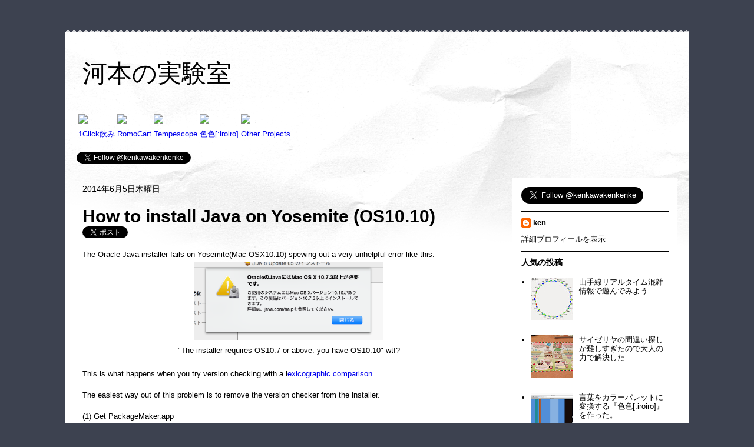

--- FILE ---
content_type: text/html; charset=UTF-8
request_url: https://kawalabo.blogspot.com/2014/06/
body_size: 16174
content:
<!DOCTYPE html>
<html class='v2' dir='ltr' xmlns='http://www.w3.org/1999/xhtml' xmlns:b='http://www.google.com/2005/gml/b' xmlns:data='http://www.google.com/2005/gml/data' xmlns:expr='http://www.google.com/2005/gml/expr'>
<head>
<link href='https://www.blogger.com/static/v1/widgets/335934321-css_bundle_v2.css' rel='stylesheet' type='text/css'/>
<meta content='width=1100' name='viewport'/>
<meta content='text/html; charset=UTF-8' http-equiv='Content-Type'/>
<meta content='blogger' name='generator'/>
<link href='https://kawalabo.blogspot.com/favicon.ico' rel='icon' type='image/x-icon'/>
<link href='http://kawalabo.blogspot.com/2014/06/' rel='canonical'/>
<link rel="alternate" type="application/atom+xml" title="河本の実験室 - Atom" href="https://kawalabo.blogspot.com/feeds/posts/default" />
<link rel="alternate" type="application/rss+xml" title="河本の実験室 - RSS" href="https://kawalabo.blogspot.com/feeds/posts/default?alt=rss" />
<link rel="service.post" type="application/atom+xml" title="河本の実験室 - Atom" href="https://www.blogger.com/feeds/2931113489513736946/posts/default" />
<!--Can't find substitution for tag [blog.ieCssRetrofitLinks]-->
<meta content='http://kawalabo.blogspot.com/2014/06/' property='og:url'/>
<meta content='河本の実験室' property='og:title'/>
<meta content='' property='og:description'/>
<title>河本の実験室: 6月 2014</title>
<style id='page-skin-1' type='text/css'><!--
/*
-----------------------------------------------
Blogger Template Style
Name:     Travel
Designer: Sookhee Lee
URL:      www.plyfly.net
----------------------------------------------- */
/* Content
----------------------------------------------- */
body {
font: normal normal 13px Arial, Tahoma, Helvetica, FreeSans, sans-serif;
color: #000000;
background: #3d4250 none no-repeat scroll center center;
}
html body .region-inner {
min-width: 0;
max-width: 100%;
width: auto;
}
a:link {
text-decoration:none;
color: #0000ee;
}
a:visited {
text-decoration:none;
color: #551a8b;
}
a:hover {
text-decoration:underline;
color: #0088b1;
}
.content-outer .content-cap-top {
height: 5px;
background: transparent url(//www.blogblog.com/1kt/travel/bg_container.png) repeat-x scroll top center;
}
.content-outer {
margin: 0 auto;
padding-top: 20px;
}
.content-inner {
background: #ffffff url(//www.blogblog.com/1kt/travel/bg_container.png) repeat-x scroll top left;
background-position: left -5px;
background-color: #ffffff;
padding: 20px;
}
.main-inner .date-outer {
margin-bottom: 2em;
}
/* Header
----------------------------------------------- */
.header-inner .Header .titlewrapper,
.header-inner .Header .descriptionwrapper {
padding-left: 10px;
padding-right: 10px;
}
.Header h1 {
font: normal normal 42px 'Trebuchet MS', Trebuchet, sans-serif;
color: #000000;
}
.Header h1 a {
color: #000000;
}
.Header .description {
color: #000000;
font-size: 130%;
}
/* Tabs
----------------------------------------------- */
.tabs-inner {
margin: 1em 0 0;
padding: 0;
}
.tabs-inner .section {
margin: 0;
}
.tabs-inner .widget ul {
padding: 0;
background: #000000 none repeat scroll top center;
}
.tabs-inner .widget li {
border: none;
}
.tabs-inner .widget li a {
display: inline-block;
padding: 1em 1.5em;
color: #ffffff;
font: normal bold 16px 'Trebuchet MS',Trebuchet,sans-serif;
}
.tabs-inner .widget li.selected a,
.tabs-inner .widget li a:hover {
position: relative;
z-index: 1;
background: #000000 none repeat scroll top center;
color: #ffffff;
}
/* Headings
----------------------------------------------- */
h2 {
font: normal bold 14px 'Trebuchet MS',Trebuchet,sans-serif;
color: #000000;
}
.main-inner h2.date-header {
font: normal normal 14px 'Trebuchet MS',Trebuchet,sans-serif;
color: #000000;
}
.footer-inner .widget h2,
.sidebar .widget h2 {
padding-bottom: .5em;
}
/* Main
----------------------------------------------- */
.main-inner {
padding: 20px 0;
}
.main-inner .column-center-inner {
padding: 10px 0;
}
.main-inner .column-center-inner .section {
margin: 0 10px;
}
.main-inner .column-right-inner {
margin-left: 20px;
}
.main-inner .fauxcolumn-right-outer .fauxcolumn-inner {
margin-left: 20px;
background: #ffffff none repeat scroll top left;
}
.main-inner .column-left-inner {
margin-right: 20px;
}
.main-inner .fauxcolumn-left-outer .fauxcolumn-inner {
margin-right: 20px;
background: #ffffff none repeat scroll top left;
}
.main-inner .column-left-inner,
.main-inner .column-right-inner {
padding: 15px 0;
}
/* Posts
----------------------------------------------- */
h3.post-title {
margin-top: 20px;
}
h3.post-title a {
font: normal bold 30px 'Trebuchet MS',Trebuchet,sans-serif;
color: #000000;
}
h3.post-title a:hover {
text-decoration: underline;
}
.main-inner .column-center-outer {
background: transparent none repeat scroll top left;
_background-image: none;
}
.post-body {
line-height: 1.4;
position: relative;
}
.post-header {
margin: 0 0 1em;
line-height: 1.6;
}
.post-footer {
margin: .5em 0;
line-height: 1.6;
}
#blog-pager {
font-size: 140%;
}
#comments {
background: #cccccc none repeat scroll top center;
padding: 15px;
}
#comments .comment-author {
padding-top: 1.5em;
}
#comments h4,
#comments .comment-author a,
#comments .comment-timestamp a {
color: #000000;
}
#comments .comment-author:first-child {
padding-top: 0;
border-top: none;
}
.avatar-image-container {
margin: .2em 0 0;
}
/* Comments
----------------------------------------------- */
#comments a {
color: #000000;
}
.comments .comments-content .icon.blog-author {
background-repeat: no-repeat;
background-image: url([data-uri]);
}
.comments .comments-content .loadmore a {
border-top: 1px solid #000000;
border-bottom: 1px solid #000000;
}
.comments .comment-thread.inline-thread {
background: transparent;
}
.comments .continue {
border-top: 2px solid #000000;
}
/* Widgets
----------------------------------------------- */
.sidebar .widget {
border-bottom: 2px solid #000000;
padding-bottom: 10px;
margin: 10px 0;
}
.sidebar .widget:first-child {
margin-top: 0;
}
.sidebar .widget:last-child {
border-bottom: none;
margin-bottom: 0;
padding-bottom: 0;
}
.footer-inner .widget,
.sidebar .widget {
font: normal normal 13px Arial, Tahoma, Helvetica, FreeSans, sans-serif;
color: #000000;
}
.sidebar .widget a:link {
color: #000000;
text-decoration: none;
}
.sidebar .widget a:visited {
color: #000000;
}
.sidebar .widget a:hover {
color: #000000;
text-decoration: underline;
}
.footer-inner .widget a:link {
color: #0000ee;
text-decoration: none;
}
.footer-inner .widget a:visited {
color: #551a8b;
}
.footer-inner .widget a:hover {
color: #0000ee;
text-decoration: underline;
}
.widget .zippy {
color: #000000;
}
.footer-inner {
background: transparent none repeat scroll top center;
}
/* Mobile
----------------------------------------------- */
body.mobile  {
background-size: 100% auto;
}
body.mobile .AdSense {
margin: 0 -10px;
}
.mobile .body-fauxcolumn-outer {
background: transparent none repeat scroll top left;
}
.mobile .footer-inner .widget a:link {
color: #000000;
text-decoration: none;
}
.mobile .footer-inner .widget a:visited {
color: #000000;
}
.mobile-post-outer a {
color: #000000;
}
.mobile-link-button {
background-color: #0000ee;
}
.mobile-link-button a:link, .mobile-link-button a:visited {
color: #ffffff;
}
.mobile-index-contents {
color: #000000;
}
.mobile .tabs-inner .PageList .widget-content {
background: #000000 none repeat scroll top center;
color: #ffffff;
}
.mobile .tabs-inner .PageList .widget-content .pagelist-arrow {
border-left: 1px solid #ffffff;
}

--></style>
<style id='template-skin-1' type='text/css'><!--
body {
min-width: 1060px;
}
.content-outer, .content-fauxcolumn-outer, .region-inner {
min-width: 1060px;
max-width: 1060px;
_width: 1060px;
}
.main-inner .columns {
padding-left: 0px;
padding-right: 300px;
}
.main-inner .fauxcolumn-center-outer {
left: 0px;
right: 300px;
/* IE6 does not respect left and right together */
_width: expression(this.parentNode.offsetWidth -
parseInt("0px") -
parseInt("300px") + 'px');
}
.main-inner .fauxcolumn-left-outer {
width: 0px;
}
.main-inner .fauxcolumn-right-outer {
width: 300px;
}
.main-inner .column-left-outer {
width: 0px;
right: 100%;
margin-left: -0px;
}
.main-inner .column-right-outer {
width: 300px;
margin-right: -300px;
}
#layout {
min-width: 0;
}
#layout .content-outer {
min-width: 0;
width: 800px;
}
#layout .region-inner {
min-width: 0;
width: auto;
}
--></style>
<script type='text/javascript'>
        (function(i,s,o,g,r,a,m){i['GoogleAnalyticsObject']=r;i[r]=i[r]||function(){
        (i[r].q=i[r].q||[]).push(arguments)},i[r].l=1*new Date();a=s.createElement(o),
        m=s.getElementsByTagName(o)[0];a.async=1;a.src=g;m.parentNode.insertBefore(a,m)
        })(window,document,'script','https://www.google-analytics.com/analytics.js','ga');
        ga('create', 'UA-40645875-8', 'auto', 'blogger');
        ga('blogger.send', 'pageview');
      </script>
<script src='//ajax.googleapis.com/ajax/libs/jquery/1.10.2/jquery.min.js'></script>
<link href='https://www.blogger.com/dyn-css/authorization.css?targetBlogID=2931113489513736946&amp;zx=52c04a87-5439-42b1-a256-108fedd12b6e' media='none' onload='if(media!=&#39;all&#39;)media=&#39;all&#39;' rel='stylesheet'/><noscript><link href='https://www.blogger.com/dyn-css/authorization.css?targetBlogID=2931113489513736946&amp;zx=52c04a87-5439-42b1-a256-108fedd12b6e' rel='stylesheet'/></noscript>
<meta name='google-adsense-platform-account' content='ca-host-pub-1556223355139109'/>
<meta name='google-adsense-platform-domain' content='blogspot.com'/>

<!-- data-ad-client=ca-pub-5446819664573115 -->

</head>
<body class='loading variant-flight'>
<div class='navbar no-items section' id='navbar'>
</div>
<div class='body-fauxcolumns'>
<div class='fauxcolumn-outer body-fauxcolumn-outer'>
<div class='cap-top'>
<div class='cap-left'></div>
<div class='cap-right'></div>
</div>
<div class='fauxborder-left'>
<div class='fauxborder-right'></div>
<div class='fauxcolumn-inner'>
</div>
</div>
<div class='cap-bottom'>
<div class='cap-left'></div>
<div class='cap-right'></div>
</div>
</div>
</div>
<div class='content'>
<div class='content-fauxcolumns'>
<div class='fauxcolumn-outer content-fauxcolumn-outer'>
<div class='cap-top'>
<div class='cap-left'></div>
<div class='cap-right'></div>
</div>
<div class='fauxborder-left'>
<div class='fauxborder-right'></div>
<div class='fauxcolumn-inner'>
</div>
</div>
<div class='cap-bottom'>
<div class='cap-left'></div>
<div class='cap-right'></div>
</div>
</div>
</div>
<div class='content-outer'>
<div class='content-cap-top cap-top'>
<div class='cap-left'></div>
<div class='cap-right'></div>
</div>
<div class='fauxborder-left content-fauxborder-left'>
<div class='fauxborder-right content-fauxborder-right'></div>
<div class='content-inner'>
<header>
<div class='header-outer'>
<div class='header-cap-top cap-top'>
<div class='cap-left'></div>
<div class='cap-right'></div>
</div>
<div class='fauxborder-left header-fauxborder-left'>
<div class='fauxborder-right header-fauxborder-right'></div>
<div class='region-inner header-inner'>
<div class='header section' id='header'><div class='widget Header' data-version='1' id='Header1'>
<div id='header-inner'>
<div class='titlewrapper'>
<h1 class='title'>
<a href='https://kawalabo.blogspot.com/'>
河本の実験室
</a>
</h1>
</div>
<div class='descriptionwrapper'>
<p class='description'><span>
</span></p>
</div>
</div>
</div></div>
</div>
</div>
<div class='header-cap-bottom cap-bottom'>
<div class='cap-left'></div>
<div class='cap-right'></div>
</div>
</div>
</header>
<div class='tabs-outer'>
<div class='tabs-cap-top cap-top'>
<div class='cap-left'></div>
<div class='cap-right'></div>
</div>
<div class='fauxborder-left tabs-fauxborder-left'>
<div class='fauxborder-right tabs-fauxborder-right'></div>
<div class='region-inner tabs-inner'>
<div class='tabs section' id='crosscol'><div class='widget Text' data-version='1' id='Text1'>
<div class='widget-content'>
<table><tbody><tr><td><a href="http://garimacho.com/"><img src="https://lh3.googleusercontent.com/blogger_img_proxy/AEn0k_u947ZYJdIkYWSA54Ook0f_c-fWTlKz4DqcKMYp4hwWwal5y3XZYZ4qnAH0PHyU7n8EqBfgHIhwkeap_ge9iTDVBOh4vH12nR8hrXnQCqa8HlRQ6sU=s0-d" width="100px" /></a></td><td><a href="http://kawalabo.blogspot.jp/2014/10/romocart-hack-to-turn-your-living-room.html"><img src="https://lh3.googleusercontent.com/blogger_img_proxy/AEn0k_vRlaQR1rziPKDYH9xuqNZGGX-Yqc4E42ItWXdXk3Zpw1FsdiUYike8RDyf_J2cBk-oYXKFK_8f40bWQXDR_l_7JBEHhFqocP4fwO1T1yO1tE2CBYG_=s0-d" width="100px" /></a></td><td><a href="http://tempescope.com"><img src="https://lh3.googleusercontent.com/blogger_img_proxy/AEn0k_umPeq47BbUQNe1pF32zF2snTdsMhF7Ay1HRH3ucTRn3d1kHT8TAW_BF7IwI8ImWVOwSH5f2X5JkZR8Nc3e6TOA2wzqA9gUp_8QTe4Zf6jJfRYJUAlTNUY=s0-d" width="100px" /></a></td><td><a href="http://kawalabo.blogspot.jp/2014/02/iroiro-lets-you-quickly-pick-colour.html"><img src="https://lh3.googleusercontent.com/blogger_img_proxy/AEn0k_uwWPbS5VL5IHGawjWzB46_IYSDRdaCt1WieKm0wjEcZo3ld5ll42C4Yqvi01eYQB9F4Yc0GHaEAs9IN6KTb-6GE6APEpgZU5cbJFgbqolRkGj2-w=s0-d" width="100px" /></a></td><td><a href="http://kenkawakenkenke.tumblr.com/"><img src="https://lh3.googleusercontent.com/blogger_img_proxy/AEn0k_u6v4QthPnP1H0Zfgs4cf4x2Uf6fCbLC5_3WaDLn7HNhfen4wgF_jfoMoA6h_-NWxu9Eq1ueOjat01a5Ni0lZIP6SlDfpkN2CNypjF6AIz-uw=s0-d" width="100px" /></a></td></tr><tr><td><a href="http://garimacho.com/">1Click飲み</a></td><td><a href="http://kawalabo.blogspot.jp/2014/10/romocart-hack-to-turn-your-living-room.html">RomoCart</a></td><td><a href="http://kawalabo.blogspot.jp/2013/06/tempescope-is-now-open-source.html">Tempescope</a></td><td><a href="http://kawalabo.blogspot.jp/2014/02/iroiro-lets-you-quickly-pick-colour.html">色色[:iroiro]</a></td><td><a href="http://kenkawakenkenke.tumblr.com/">Other Projects</a></td></tr></tbody></table><br /><a class="twitter-follow-button" data-show-count="false" href="https://twitter.com/kenkawakenkenke">Follow @kenkawakenkenke</a> <script>!function(d,s,id){var js,fjs=d.getElementsByTagName(s)[0],p=/^http:/.test(d.location)?'http':'https';if(!d.getElementById(id)){js=d.createElement(s);js.id=id;js.src=p+'://platform.twitter.com/widgets.js';fjs.parentNode.insertBefore(js,fjs);}}(document, 'script', 'twitter-wjs');</script>
</div>
<div class='clear'></div>
</div></div>
<div class='tabs no-items section' id='crosscol-overflow'></div>
</div>
</div>
<div class='tabs-cap-bottom cap-bottom'>
<div class='cap-left'></div>
<div class='cap-right'></div>
</div>
</div>
<div class='main-outer'>
<div class='main-cap-top cap-top'>
<div class='cap-left'></div>
<div class='cap-right'></div>
</div>
<div class='fauxborder-left main-fauxborder-left'>
<div class='fauxborder-right main-fauxborder-right'></div>
<div class='region-inner main-inner'>
<div class='columns fauxcolumns'>
<div class='fauxcolumn-outer fauxcolumn-center-outer'>
<div class='cap-top'>
<div class='cap-left'></div>
<div class='cap-right'></div>
</div>
<div class='fauxborder-left'>
<div class='fauxborder-right'></div>
<div class='fauxcolumn-inner'>
</div>
</div>
<div class='cap-bottom'>
<div class='cap-left'></div>
<div class='cap-right'></div>
</div>
</div>
<div class='fauxcolumn-outer fauxcolumn-left-outer'>
<div class='cap-top'>
<div class='cap-left'></div>
<div class='cap-right'></div>
</div>
<div class='fauxborder-left'>
<div class='fauxborder-right'></div>
<div class='fauxcolumn-inner'>
</div>
</div>
<div class='cap-bottom'>
<div class='cap-left'></div>
<div class='cap-right'></div>
</div>
</div>
<div class='fauxcolumn-outer fauxcolumn-right-outer'>
<div class='cap-top'>
<div class='cap-left'></div>
<div class='cap-right'></div>
</div>
<div class='fauxborder-left'>
<div class='fauxborder-right'></div>
<div class='fauxcolumn-inner'>
</div>
</div>
<div class='cap-bottom'>
<div class='cap-left'></div>
<div class='cap-right'></div>
</div>
</div>
<!-- corrects IE6 width calculation -->
<div class='columns-inner'>
<div class='column-center-outer'>
<div class='column-center-inner'>
<div class='main section' id='main'><div class='widget Blog' data-version='1' id='Blog1'>
<div class='blog-posts hfeed'>

          <div class="date-outer">
        
<h2 class='date-header'><span>2014年6月5日木曜日</span></h2>

          <div class="date-posts">
        
<div class='post-outer'>
<div class='post hentry' itemprop='blogPost' itemscope='itemscope' itemtype='http://schema.org/BlogPosting'>
<meta content='https://blogger.googleusercontent.com/img/b/R29vZ2xl/AVvXsEjcFSuDV63svwgTXi_DM5K3_iJR25jZ0fDYrJ7EOj42YwM5Woaq436KeM42Cup92m0LUPPt5EPRwL_3sZtOK0WgC5j5sxstjx1rUw43TmsNuW4EPE8aYdELvsfDtM96pqFuZTs-e2haGA/s1600/%E3%82%B9%E3%82%AF%E3%83%AA%E3%83%BC%E3%83%B3%E3%82%B7%E3%83%A7%E3%83%83%E3%83%88+2014-06-05+11.01.57.png' itemprop='image_url'/>
<meta content='2931113489513736946' itemprop='blogId'/>
<meta content='2612273101284920300' itemprop='postId'/>
<a name='2612273101284920300'></a>
<h3 class='post-title entry-title' itemprop='name'>
<a href='https://kawalabo.blogspot.com/2014/06/how-to-install-java-on-yosemite-os1010.html'>How to install Java on Yosemite (OS10.10)</a>
</h3>
<div class='post-header'>
<div class='post-header-line-1'>
<span class='goog-inline-block sharebutton_twitter'>
<a class='twitter-share-button' data-lang='ja' data-text='河本の実験室：How to install Java on Yosemite (OS10.10)' data-url='https://kawalabo.blogspot.com/2014/06/how-to-install-java-on-yosemite-os1010.html' href='https://twitter.com/share'>ツイート</a>
</span>
<span class='goog-inline-block sharebutton_facebook'>
<div class='fb-like' data-href='https://kawalabo.blogspot.com/2014/06/how-to-install-java-on-yosemite-os1010.html' data-layout='button_count' data-send='false' data-show-faces='false' data-width='450'></div>
</span>
<span class='goog-inline-block sharebutton_plusone'>
<div class='g-plusone' data-href='https://kawalabo.blogspot.com/2014/06/how-to-install-java-on-yosemite-os1010.html' data-size='medium' data-title='How to install Java on Yosemite (OS10.10)'></div>
</span>
<span class='goog-inline-block sharebutton_hatebu'>
<a class='hatena-bookmark-button' data-hatena-bookmark-lang='ja' data-hatena-bookmark-layout='standard-balloon' href='https://kawalabo.blogspot.com/2014/06/how-to-install-java-on-yosemite-os1010.html' title='このエントリーをはてなブックマークに追加'><img alt="このエントリーをはてなブックマークに追加" height="20" src="https://lh3.googleusercontent.com/blogger_img_proxy/AEn0k_swjqhWY2sDLhJZE1JE5OXu5FT7-0BTgnC_lgiiYDdeoB0qi2BX-r4fBwMHqw6hX5XtD5VMhKu0P4I8T7YeR8uyZk09Bu6RZgjmBrlOmYzaTqfB7j2ZzdhXBpyXwNHVPNU=s0-d" style="border: none;" width="20"></a>
</span>
<span class='goog-inline-block sharebutton_pocket'>
<a class='pocket-btn' data-lang='en' data-pocket-count='horizontal' data-pocket-label='pocket'></a>
</span>
</div>
</div>
<div class='post-body entry-content' id='post-body-2612273101284920300' itemprop='description articleBody'>
The Oracle Java installer fails on Yosemite(Mac OSX10.10) spewing out a very unhelpful error like this:<br />
<table align="center" cellpadding="0" cellspacing="0" class="tr-caption-container" style="margin-left: auto; margin-right: auto; text-align: center;"><tbody>
<tr><td><a href="https://blogger.googleusercontent.com/img/b/R29vZ2xl/AVvXsEjcFSuDV63svwgTXi_DM5K3_iJR25jZ0fDYrJ7EOj42YwM5Woaq436KeM42Cup92m0LUPPt5EPRwL_3sZtOK0WgC5j5sxstjx1rUw43TmsNuW4EPE8aYdELvsfDtM96pqFuZTs-e2haGA/s1600/%E3%82%B9%E3%82%AF%E3%83%AA%E3%83%BC%E3%83%B3%E3%82%B7%E3%83%A7%E3%83%83%E3%83%88+2014-06-05+11.01.57.png" imageanchor="1" style="margin-left: auto; margin-right: auto;"><img border="0" height="132" src="https://blogger.googleusercontent.com/img/b/R29vZ2xl/AVvXsEjcFSuDV63svwgTXi_DM5K3_iJR25jZ0fDYrJ7EOj42YwM5Woaq436KeM42Cup92m0LUPPt5EPRwL_3sZtOK0WgC5j5sxstjx1rUw43TmsNuW4EPE8aYdELvsfDtM96pqFuZTs-e2haGA/s1600/%E3%82%B9%E3%82%AF%E3%83%AA%E3%83%BC%E3%83%B3%E3%82%B7%E3%83%A7%E3%83%83%E3%83%88+2014-06-05+11.01.57.png" width="320" /></a></td></tr>
<tr><td class="tr-caption" style="font-size: 13px;"><table align="center" cellpadding="0" cellspacing="0" class="tr-caption-container" style="margin-left: auto; margin-right: auto; text-align: center;"><tbody>
<tr><td class="tr-caption" style="font-size: 13px;">"The installer requires OS10.7 or above. you have OS10.10" wtf?</td></tr>
</tbody></table>
</td></tr>
</tbody></table>
This is what happens when you try version checking with a l<a href="http://en.wikipedia.org/wiki/Lexicographical_order">exicographic comparison</a>.<br />
<br />
The easiest way out of this problem is to remove the version checker from the installer.<br />
<br />
(1) Get PackageMaker.app<br />
This helpful tool for creating and editing installers used to be bundled with Xcode. &nbsp;You can still download it from the Xcode downloads page:<br />
<br />
<span style="font-size: x-small;">(1.1) Go to the&nbsp;Xcode&nbsp;</span><a href="https://developer.apple.com/xcode/downloads/">download page</a><br />
<span style="font-size: x-small;">(1.2) Downlaod Auxiliary Tools for Xcode (There are several Aux. Tools, make sure you choose the one that&nbsp;contains PackageManager)</span><br />
<div class="separator" style="clear: both; text-align: center;">
<a href="https://blogger.googleusercontent.com/img/b/R29vZ2xl/AVvXsEjMfpjwnAYfWBQZLWeZaQlXYydjyTUd0mdSKTxtC0C18PALpPFGtuqDsiNTc75wzQaK1BwoIgLeDGrzzabws_K52OqyMCOu48Gc2w8eIz-1JuLl4_D0ISnCtvmyk8feCKev4WhvORHJdg/s1600/%E3%82%B9%E3%82%AF%E3%83%AA%E3%83%BC%E3%83%B3%E3%82%B7%E3%83%A7%E3%83%83%E3%83%88+2014-06-05+10.45.58.png" imageanchor="1" style="margin-left: 1em; margin-right: 1em;"><span style="font-size: x-small;"><img border="0" height="59" src="https://blogger.googleusercontent.com/img/b/R29vZ2xl/AVvXsEjMfpjwnAYfWBQZLWeZaQlXYydjyTUd0mdSKTxtC0C18PALpPFGtuqDsiNTc75wzQaK1BwoIgLeDGrzzabws_K52OqyMCOu48Gc2w8eIz-1JuLl4_D0ISnCtvmyk8feCKev4WhvORHJdg/s1600/%E3%82%B9%E3%82%AF%E3%83%AA%E3%83%BC%E3%83%B3%E3%82%B7%E3%83%A7%E3%83%83%E3%83%88+2014-06-05+10.45.58.png" width="320" /></span></a></div>
<span style="font-size: x-small;"><br /></span><span style="font-size: x-small;">(1.3) This is the one.</span><br />
<div class="separator" style="clear: both; text-align: center;">
<a href="https://blogger.googleusercontent.com/img/b/R29vZ2xl/AVvXsEizB5DUarRsOBWqy9NotrtMzDhRleC2O8fAyX07LZRFxRC81fRH1rg-56cEReXYf1u5CipoQiAFAdElWbIc33iMCIgnElJuDK6YtxxG4pTfucxKDnI5Hu68CqYHAuVXj5bG6h-RiOoD0g/s1600/%E3%82%B9%E3%82%AF%E3%83%AA%E3%83%BC%E3%83%B3%E3%82%B7%E3%83%A7%E3%83%83%E3%83%88+2014-06-05+10.49.18.png" imageanchor="1" style="margin-left: 1em; margin-right: 1em;"><span style="font-size: x-small;"><img border="0" src="https://blogger.googleusercontent.com/img/b/R29vZ2xl/AVvXsEizB5DUarRsOBWqy9NotrtMzDhRleC2O8fAyX07LZRFxRC81fRH1rg-56cEReXYf1u5CipoQiAFAdElWbIc33iMCIgnElJuDK6YtxxG4pTfucxKDnI5Hu68CqYHAuVXj5bG6h-RiOoD0g/s1600/%E3%82%B9%E3%82%AF%E3%83%AA%E3%83%BC%E3%83%B3%E3%82%B7%E3%83%A7%E3%83%83%E3%83%88+2014-06-05+10.49.18.png" /></span></a></div>
<br />
<br />
(2) Download your favourite JRE/JDK from the <a href="http://www.oracle.com/technetwork/java/javase/downloads/index.html?ssSourceSiteId=otnjp">Oracle website</a><br />
<table align="center" cellpadding="0" cellspacing="0" class="tr-caption-container" style="margin-left: auto; margin-right: auto; text-align: center;"><tbody>
<tr><td><a href="https://blogger.googleusercontent.com/img/b/R29vZ2xl/AVvXsEhz4sR-rgw7HvK1chtEvA3QyjXllNCQDY79Ff9hFA5qN0ga0_0I2pTkj9Jb3OwTKYkEY6pEnPaXhmmfzsSmyV6qzL7zJ3ZYI0st_5GDublebcGIoKsEduH9l1EoARbN_KdoW2YmYPA6JQ/s1600/%E3%82%B9%E3%82%AF%E3%83%AA%E3%83%BC%E3%83%B3%E3%82%B7%E3%83%A7%E3%83%83%E3%83%88+2014-06-05+10.57.30.png" imageanchor="1" style="margin-left: auto; margin-right: auto;"><img border="0" height="283" src="https://blogger.googleusercontent.com/img/b/R29vZ2xl/AVvXsEhz4sR-rgw7HvK1chtEvA3QyjXllNCQDY79Ff9hFA5qN0ga0_0I2pTkj9Jb3OwTKYkEY6pEnPaXhmmfzsSmyV6qzL7zJ3ZYI0st_5GDublebcGIoKsEduH9l1EoARbN_KdoW2YmYPA6JQ/s1600/%E3%82%B9%E3%82%AF%E3%83%AA%E3%83%BC%E3%83%B3%E3%82%B7%E3%83%A7%E3%83%83%E3%83%88+2014-06-05+10.57.30.png" width="320" /></a></td></tr>
<tr><td class="tr-caption" style="font-size: 13px;"><br /></td></tr>
</tbody></table>
(3) Open the .pkg file with PackageMaker. (Just drag and drop the file onto the app.)<br />
<div>
<br /></div>
<div>
(4) Find this line from Requirements, and delete it.<br />
<br />
<div class="separator" style="clear: both; text-align: center;">
<a href="https://blogger.googleusercontent.com/img/b/R29vZ2xl/AVvXsEhz8M2hqLy3QlpZm8Xjil9KisAVROPF5WVKD6B7B2oPuE8nDE5IHr8W26uG-uq9TI5gEui_ywBg9ompmPtERdAtBjXPvrM6ycDP461kanB4YitFfwc4cRnb5tK_zxrFhJvKXySpPputbg/s1600/%E3%82%B9%E3%82%AF%E3%83%AA%E3%83%BC%E3%83%B3%E3%82%B7%E3%83%A7%E3%83%83%E3%83%88+2014-06-05+10.58.01.png" imageanchor="1" style="margin-left: 1em; margin-right: 1em;"><img border="0" height="218" src="https://blogger.googleusercontent.com/img/b/R29vZ2xl/AVvXsEhz8M2hqLy3QlpZm8Xjil9KisAVROPF5WVKD6B7B2oPuE8nDE5IHr8W26uG-uq9TI5gEui_ywBg9ompmPtERdAtBjXPvrM6ycDP461kanB4YitFfwc4cRnb5tK_zxrFhJvKXySpPputbg/s1600/%E3%82%B9%E3%82%AF%E3%83%AA%E3%83%BC%E3%83%B3%E3%82%B7%E3%83%A7%E3%83%83%E3%83%88+2014-06-05+10.58.01.png" width="320" /></a></div>
<br />
(5) Press "Build and Run", wait above a minute.<br />
<br />
(6) Hurrah!<br />
<div class="separator" style="clear: both; text-align: center;">
<a href="https://blogger.googleusercontent.com/img/b/R29vZ2xl/AVvXsEg0QXAQQQ9AEpAZgD1WKYra4JidLy80TnReMX5MpoB1bIMe1LfJ0fhcIyIee0_UvAl97mQUp-To8mN6scUcc2Y4jVsXDjquoHBexhKWjF-W83UueJ9TADgb47RdsWcWLbcCVO1NKHh5hQ/s1600/%E3%82%B9%E3%82%AF%E3%83%AA%E3%83%BC%E3%83%B3%E3%82%B7%E3%83%A7%E3%83%83%E3%83%88+2014-06-05+11.07.47.png" imageanchor="1" style="margin-left: 1em; margin-right: 1em;"><img border="0" height="226" src="https://blogger.googleusercontent.com/img/b/R29vZ2xl/AVvXsEg0QXAQQQ9AEpAZgD1WKYra4JidLy80TnReMX5MpoB1bIMe1LfJ0fhcIyIee0_UvAl97mQUp-To8mN6scUcc2Y4jVsXDjquoHBexhKWjF-W83UueJ9TADgb47RdsWcWLbcCVO1NKHh5hQ/s1600/%E3%82%B9%E3%82%AF%E3%83%AA%E3%83%BC%E3%83%B3%E3%82%B7%E3%83%A7%E3%83%83%E3%83%88+2014-06-05+11.07.47.png" width="320" /></a></div>
<br />
<span style="font-size: large;">Warnings:</span><br />
- Just because you can now install Java, it doesn't mean the horrible "double keying" bug is fixed.<br />
<div class="separator" style="clear: both; text-align: center;">
<a href="https://blogger.googleusercontent.com/img/b/R29vZ2xl/AVvXsEguZZjirtwvv1t6GyAFLkTf1jh2ZMwUYkLysT8VHL9yUMyIFonQczOtw96d63681UsbeEpKRuruYKAgn5ve7IrLHYRbR5d9-WPMgcqFn4yZs95Zvj0zC5xVS5kcu35AcqETGWpA9f_eiA/s1600/%E3%82%B9%E3%82%AF%E3%83%AA%E3%83%BC%E3%83%B3%E3%82%B7%E3%83%A7%E3%83%83%E3%83%88+2014-06-03+17.00.45.png" imageanchor="1" style="margin-left: 1em; margin-right: 1em;"><img border="0" height="36" src="https://blogger.googleusercontent.com/img/b/R29vZ2xl/AVvXsEguZZjirtwvv1t6GyAFLkTf1jh2ZMwUYkLysT8VHL9yUMyIFonQczOtw96d63681UsbeEpKRuruYKAgn5ve7IrLHYRbR5d9-WPMgcqFn4yZs95Zvj0zC5xVS5kcu35AcqETGWpA9f_eiA/s1600/%E3%82%B9%E3%82%AF%E3%83%AA%E3%83%BC%E3%83%B3%E3%82%B7%E3%83%A7%E3%83%83%E3%83%88+2014-06-03+17.00.45.png" width="320" /></a></div>
<br /></div>
<div style='clear: both;'></div>
</div>
<div class='post-footer'>
<div class='post-footer-line post-footer-line-1'>
<span class='goog-inline-block sharebutton_twitter'>
<a class='twitter-share-button' data-lang='ja' data-text='河本の実験室：How to install Java on Yosemite (OS10.10)' data-url='https://kawalabo.blogspot.com/2014/06/how-to-install-java-on-yosemite-os1010.html' href='https://twitter.com/share'>ツイート</a>
</span>
<span class='goog-inline-block sharebutton_facebook'>
<div class='fb-like' data-href='https://kawalabo.blogspot.com/2014/06/how-to-install-java-on-yosemite-os1010.html' data-layout='button_count' data-send='false' data-show-faces='false' data-width='450'></div>
</span>
<span class='goog-inline-block sharebutton_plusone'>
<div class='g-plusone' data-href='https://kawalabo.blogspot.com/2014/06/how-to-install-java-on-yosemite-os1010.html' data-size='medium' data-title='How to install Java on Yosemite (OS10.10)'></div>
</span>
<span class='goog-inline-block sharebutton_hatebu'>
<a class='hatena-bookmark-button' data-hatena-bookmark-lang='ja' data-hatena-bookmark-layout='standard-balloon' href='https://kawalabo.blogspot.com/2014/06/how-to-install-java-on-yosemite-os1010.html' title='このエントリーをはてなブックマークに追加'><img alt="このエントリーをはてなブックマークに追加" height="20" src="https://lh3.googleusercontent.com/blogger_img_proxy/AEn0k_swjqhWY2sDLhJZE1JE5OXu5FT7-0BTgnC_lgiiYDdeoB0qi2BX-r4fBwMHqw6hX5XtD5VMhKu0P4I8T7YeR8uyZk09Bu6RZgjmBrlOmYzaTqfB7j2ZzdhXBpyXwNHVPNU=s0-d" style="border: none;" width="20"></a>
</span>
<span class='goog-inline-block sharebutton_pocket'>
<a class='pocket-btn' data-lang='en' data-pocket-count='horizontal' data-pocket-label='pocket'></a>
</span>
<hr/>
<span class='post-timestamp'>
時刻:
<meta content='http://kawalabo.blogspot.com/2014/06/how-to-install-java-on-yosemite-os1010.html' itemprop='url'/>
<a class='timestamp-link' href='https://kawalabo.blogspot.com/2014/06/how-to-install-java-on-yosemite-os1010.html' rel='bookmark' title='permanent link'><abbr class='published' itemprop='datePublished' title='2014-06-05T11:22:00+09:00'>11:22</abbr></a>
</span>
<span class='post-comment-link'>
<a class='comment-link' href='https://kawalabo.blogspot.com/2014/06/how-to-install-java-on-yosemite-os1010.html#comment-form' onclick=''>
0 件のコメント:
  </a>
</span>
<span class='post-icons'>
</span>
<div class='post-share-buttons goog-inline-block'>
<a class='goog-inline-block share-button sb-email' href='https://www.blogger.com/share-post.g?blogID=2931113489513736946&postID=2612273101284920300&target=email' target='_blank' title='メールで送信'><span class='share-button-link-text'>メールで送信</span></a><a class='goog-inline-block share-button sb-blog' href='https://www.blogger.com/share-post.g?blogID=2931113489513736946&postID=2612273101284920300&target=blog' onclick='window.open(this.href, "_blank", "height=270,width=475"); return false;' target='_blank' title='BlogThis!'><span class='share-button-link-text'>BlogThis!</span></a><a class='goog-inline-block share-button sb-twitter' href='https://www.blogger.com/share-post.g?blogID=2931113489513736946&postID=2612273101284920300&target=twitter' target='_blank' title='X で共有'><span class='share-button-link-text'>X で共有</span></a><a class='goog-inline-block share-button sb-facebook' href='https://www.blogger.com/share-post.g?blogID=2931113489513736946&postID=2612273101284920300&target=facebook' onclick='window.open(this.href, "_blank", "height=430,width=640"); return false;' target='_blank' title='Facebook で共有する'><span class='share-button-link-text'>Facebook で共有する</span></a><a class='goog-inline-block share-button sb-pinterest' href='https://www.blogger.com/share-post.g?blogID=2931113489513736946&postID=2612273101284920300&target=pinterest' target='_blank' title='Pinterest に共有'><span class='share-button-link-text'>Pinterest に共有</span></a>
</div>
</div>
<div class='post-footer-line post-footer-line-2'></div>
<div class='post-footer-line post-footer-line-3'></div>
</div>
</div>
</div>
<div class='post-outer'>
<div class='post hentry' itemprop='blogPost' itemscope='itemscope' itemtype='http://schema.org/BlogPosting'>
<meta content='https://blogger.googleusercontent.com/img/b/R29vZ2xl/AVvXsEjcFSuDV63svwgTXi_DM5K3_iJR25jZ0fDYrJ7EOj42YwM5Woaq436KeM42Cup92m0LUPPt5EPRwL_3sZtOK0WgC5j5sxstjx1rUw43TmsNuW4EPE8aYdELvsfDtM96pqFuZTs-e2haGA/s1600/%E3%82%B9%E3%82%AF%E3%83%AA%E3%83%BC%E3%83%B3%E3%82%B7%E3%83%A7%E3%83%83%E3%83%88+2014-06-05+11.01.57.png' itemprop='image_url'/>
<meta content='2931113489513736946' itemprop='blogId'/>
<meta content='6379067855709454350' itemprop='postId'/>
<a name='6379067855709454350'></a>
<h3 class='post-title entry-title' itemprop='name'>
<a href='https://kawalabo.blogspot.com/2014/06/yosemiteos1010java.html'>Yosemite(OS10.10)でJavaをインストールする方法</a>
</h3>
<div class='post-header'>
<div class='post-header-line-1'>
<span class='goog-inline-block sharebutton_twitter'>
<a class='twitter-share-button' data-lang='ja' data-text='河本の実験室：Yosemite(OS10.10)でJavaをインストールする方法' data-url='https://kawalabo.blogspot.com/2014/06/yosemiteos1010java.html' href='https://twitter.com/share'>ツイート</a>
</span>
<span class='goog-inline-block sharebutton_facebook'>
<div class='fb-like' data-href='https://kawalabo.blogspot.com/2014/06/yosemiteos1010java.html' data-layout='button_count' data-send='false' data-show-faces='false' data-width='450'></div>
</span>
<span class='goog-inline-block sharebutton_plusone'>
<div class='g-plusone' data-href='https://kawalabo.blogspot.com/2014/06/yosemiteos1010java.html' data-size='medium' data-title='Yosemite(OS10.10)でJavaをインストールする方法'></div>
</span>
<span class='goog-inline-block sharebutton_hatebu'>
<a class='hatena-bookmark-button' data-hatena-bookmark-lang='ja' data-hatena-bookmark-layout='standard-balloon' href='https://kawalabo.blogspot.com/2014/06/yosemiteos1010java.html' title='このエントリーをはてなブックマークに追加'><img alt="このエントリーをはてなブックマークに追加" height="20" src="https://lh3.googleusercontent.com/blogger_img_proxy/AEn0k_swjqhWY2sDLhJZE1JE5OXu5FT7-0BTgnC_lgiiYDdeoB0qi2BX-r4fBwMHqw6hX5XtD5VMhKu0P4I8T7YeR8uyZk09Bu6RZgjmBrlOmYzaTqfB7j2ZzdhXBpyXwNHVPNU=s0-d" style="border: none;" width="20"></a>
</span>
<span class='goog-inline-block sharebutton_pocket'>
<a class='pocket-btn' data-lang='en' data-pocket-count='horizontal' data-pocket-label='pocket'></a>
</span>
</div>
</div>
<div class='post-body entry-content' id='post-body-6379067855709454350' itemprop='description articleBody'>
<span style="color: red;">6月19日追記&#65306;</span><br />
<span style="color: #444444;">Javaのプログラムで二重打鍵されてしまう問題は&#12289;</span><br />
<span style="color: #444444;">環境設定&#65310;キーボード&#65310;入力ソースで&#12300;U.S.&#12301;を追加することで&#12289;英語に関しては問題なくなりました&#12290;</span><br />
<span style="color: #444444;">&#65288;これでeclipseは使える&#65289;</span><br />
<span style="color: #444444;"><br /></span>
<br />
Yosemite(Mac OSX10.10)ではJavaをインストールしようとすると&#12289;以下のようなアラートが出て失敗します&#65306;<br />
<table align="center" cellpadding="0" cellspacing="0" class="tr-caption-container" style="margin-left: auto; margin-right: auto; text-align: center;"><tbody>
<tr><td style="text-align: center;"><a href="https://blogger.googleusercontent.com/img/b/R29vZ2xl/AVvXsEjcFSuDV63svwgTXi_DM5K3_iJR25jZ0fDYrJ7EOj42YwM5Woaq436KeM42Cup92m0LUPPt5EPRwL_3sZtOK0WgC5j5sxstjx1rUw43TmsNuW4EPE8aYdELvsfDtM96pqFuZTs-e2haGA/s1600/%E3%82%B9%E3%82%AF%E3%83%AA%E3%83%BC%E3%83%B3%E3%82%B7%E3%83%A7%E3%83%83%E3%83%88+2014-06-05+11.01.57.png" imageanchor="1" style="margin-left: auto; margin-right: auto;"><img border="0" height="132" src="https://blogger.googleusercontent.com/img/b/R29vZ2xl/AVvXsEjcFSuDV63svwgTXi_DM5K3_iJR25jZ0fDYrJ7EOj42YwM5Woaq436KeM42Cup92m0LUPPt5EPRwL_3sZtOK0WgC5j5sxstjx1rUw43TmsNuW4EPE8aYdELvsfDtM96pqFuZTs-e2haGA/s1600/%E3%82%B9%E3%82%AF%E3%83%AA%E3%83%BC%E3%83%B3%E3%82%B7%E3%83%A7%E3%83%83%E3%83%88+2014-06-05+11.01.57.png" width="320" /></a></td></tr>
<tr><td class="tr-caption" style="text-align: center;"><table align="center" cellpadding="0" cellspacing="0" class="tr-caption-container" style="margin-left: auto; margin-right: auto; text-align: center;"><tbody>
<tr><td class="tr-caption" style="font-size: 13px;">Oracle&#12300;バージョン10.7が必要です&#12290;あなたは10.10です&#12290;&#12301;ぼく&#12300;ファッ&#65281;&#65311;&#12301;<br />
<div>
<br /></div>
</td></tr>
</tbody></table>
</td></tr>
</tbody></table>
どうやら&#12289;インストーラがバージョンを単純な<a href="http://ja.wikipedia.org/wiki/%E8%BE%9E%E6%9B%B8%E5%BC%8F%E9%A0%86%E5%BA%8F">辞書順比較</a>してしまっているようです&#12290;<br />
<br />
そこで&#12289;ここのバージョンチェックを無くしてしまえばインストールできます&#12290;やってみましょう&#12290;<br />
<br />
(1) PackageMakerを取得する<br />
Appleが昔配布していた&#12289;インストーラーを作るためのツールです&#12290;<br />
<br />
<span style="font-size: x-small;">持ってない人は&#65306;</span><br />
<span style="font-size: x-small;">(1.1) XCode関連ツールの<a href="https://developer.apple.com/xcode/downloads/">ダウンロードページ</a>に行き&#65288;開発者登録が必要です&#65289;</span><br />
<span style="font-size: x-small;">(1.2) Auxiliary Tools for Xcodeをダウンロード&#65288;Aux.Toolsは何個もありますが&#12289;PackageMakerが含まれているやつを探してください&#65289;</span><br />
<div class="separator" style="clear: both; text-align: center;">
<a href="https://blogger.googleusercontent.com/img/b/R29vZ2xl/AVvXsEjMfpjwnAYfWBQZLWeZaQlXYydjyTUd0mdSKTxtC0C18PALpPFGtuqDsiNTc75wzQaK1BwoIgLeDGrzzabws_K52OqyMCOu48Gc2w8eIz-1JuLl4_D0ISnCtvmyk8feCKev4WhvORHJdg/s1600/%E3%82%B9%E3%82%AF%E3%83%AA%E3%83%BC%E3%83%B3%E3%82%B7%E3%83%A7%E3%83%83%E3%83%88+2014-06-05+10.45.58.png" imageanchor="1" style="margin-left: 1em; margin-right: 1em;"><span style="font-size: x-small;"><img border="0" height="59" src="https://blogger.googleusercontent.com/img/b/R29vZ2xl/AVvXsEjMfpjwnAYfWBQZLWeZaQlXYydjyTUd0mdSKTxtC0C18PALpPFGtuqDsiNTc75wzQaK1BwoIgLeDGrzzabws_K52OqyMCOu48Gc2w8eIz-1JuLl4_D0ISnCtvmyk8feCKev4WhvORHJdg/s1600/%E3%82%B9%E3%82%AF%E3%83%AA%E3%83%BC%E3%83%B3%E3%82%B7%E3%83%A7%E3%83%83%E3%83%88+2014-06-05+10.45.58.png" width="320" /></span></a></div>
<span style="font-size: x-small;"><br /></span>
<span style="font-size: x-small;">(1.3) こいつです&#12290;</span><br />
<div class="separator" style="clear: both; text-align: center;">
<a href="https://blogger.googleusercontent.com/img/b/R29vZ2xl/AVvXsEizB5DUarRsOBWqy9NotrtMzDhRleC2O8fAyX07LZRFxRC81fRH1rg-56cEReXYf1u5CipoQiAFAdElWbIc33iMCIgnElJuDK6YtxxG4pTfucxKDnI5Hu68CqYHAuVXj5bG6h-RiOoD0g/s1600/%E3%82%B9%E3%82%AF%E3%83%AA%E3%83%BC%E3%83%B3%E3%82%B7%E3%83%A7%E3%83%83%E3%83%88+2014-06-05+10.49.18.png" imageanchor="1" style="margin-left: 1em; margin-right: 1em;"><span style="font-size: x-small;"><img border="0" src="https://blogger.googleusercontent.com/img/b/R29vZ2xl/AVvXsEizB5DUarRsOBWqy9NotrtMzDhRleC2O8fAyX07LZRFxRC81fRH1rg-56cEReXYf1u5CipoQiAFAdElWbIc33iMCIgnElJuDK6YtxxG4pTfucxKDnI5Hu68CqYHAuVXj5bG6h-RiOoD0g/s1600/%E3%82%B9%E3%82%AF%E3%83%AA%E3%83%BC%E3%83%B3%E3%82%B7%E3%83%A7%E3%83%83%E3%83%88+2014-06-05+10.49.18.png" /></span></a></div>
<br />
<br />
(2) JREなりJDKなり好きなものを<a href="http://www.oracle.com/technetwork/java/javase/downloads/index.html?ssSourceSiteId=otnjp">Oracleのページ</a>からダウンロードしてくる<br />
<table align="center" cellpadding="0" cellspacing="0" class="tr-caption-container" style="margin-left: auto; margin-right: auto; text-align: center;"><tbody>
<tr><td style="text-align: center;"><a href="https://blogger.googleusercontent.com/img/b/R29vZ2xl/AVvXsEhz4sR-rgw7HvK1chtEvA3QyjXllNCQDY79Ff9hFA5qN0ga0_0I2pTkj9Jb3OwTKYkEY6pEnPaXhmmfzsSmyV6qzL7zJ3ZYI0st_5GDublebcGIoKsEduH9l1EoARbN_KdoW2YmYPA6JQ/s1600/%E3%82%B9%E3%82%AF%E3%83%AA%E3%83%BC%E3%83%B3%E3%82%B7%E3%83%A7%E3%83%83%E3%83%88+2014-06-05+10.57.30.png" imageanchor="1" style="margin-left: auto; margin-right: auto;"><img border="0" height="283" src="https://blogger.googleusercontent.com/img/b/R29vZ2xl/AVvXsEhz4sR-rgw7HvK1chtEvA3QyjXllNCQDY79Ff9hFA5qN0ga0_0I2pTkj9Jb3OwTKYkEY6pEnPaXhmmfzsSmyV6qzL7zJ3ZYI0st_5GDublebcGIoKsEduH9l1EoARbN_KdoW2YmYPA6JQ/s1600/%E3%82%B9%E3%82%AF%E3%83%AA%E3%83%BC%E3%83%B3%E3%82%B7%E3%83%A7%E3%83%83%E3%83%88+2014-06-05+10.57.30.png" width="320" /></a></td></tr>
<tr><td class="tr-caption" style="text-align: center;">今回はJDK1.8をインストールしてみましょう</td></tr>
</tbody></table>
<br />
(3) PackageMakerで開きます&#12290;&#65288;普通に.pkgをPackageMaker.appにドラッグアンドドロップする&#65289;<br />
<div>
<br /></div>
<div>
(4) Requirementsからこの一行&#65288;下図&#65289;を探し&#12289;削除する&#12290;<br />
<br />
<div class="separator" style="clear: both; text-align: center;">
<a href="https://blogger.googleusercontent.com/img/b/R29vZ2xl/AVvXsEhz8M2hqLy3QlpZm8Xjil9KisAVROPF5WVKD6B7B2oPuE8nDE5IHr8W26uG-uq9TI5gEui_ywBg9ompmPtERdAtBjXPvrM6ycDP461kanB4YitFfwc4cRnb5tK_zxrFhJvKXySpPputbg/s1600/%E3%82%B9%E3%82%AF%E3%83%AA%E3%83%BC%E3%83%B3%E3%82%B7%E3%83%A7%E3%83%83%E3%83%88+2014-06-05+10.58.01.png" imageanchor="1" style="margin-left: 1em; margin-right: 1em;"><img border="0" height="218" src="https://blogger.googleusercontent.com/img/b/R29vZ2xl/AVvXsEhz8M2hqLy3QlpZm8Xjil9KisAVROPF5WVKD6B7B2oPuE8nDE5IHr8W26uG-uq9TI5gEui_ywBg9ompmPtERdAtBjXPvrM6ycDP461kanB4YitFfwc4cRnb5tK_zxrFhJvKXySpPputbg/s1600/%E3%82%B9%E3%82%AF%E3%83%AA%E3%83%BC%E3%83%B3%E3%82%B7%E3%83%A7%E3%83%83%E3%83%88+2014-06-05+10.58.01.png" width="320" /></a></div>
<br />
(5) &#12300;Build and Run&#12301;を押す&#12290;&#65288;ファイル名は適当に&#12290;&#65289;<br />
Buildが始まります&#12290;１分ぐらい待ちましょう&#12290;<br />
<br />
(6) やったね&#65281;<br />
<div class="separator" style="clear: both; text-align: center;">
<a href="https://blogger.googleusercontent.com/img/b/R29vZ2xl/AVvXsEg0QXAQQQ9AEpAZgD1WKYra4JidLy80TnReMX5MpoB1bIMe1LfJ0fhcIyIee0_UvAl97mQUp-To8mN6scUcc2Y4jVsXDjquoHBexhKWjF-W83UueJ9TADgb47RdsWcWLbcCVO1NKHh5hQ/s1600/%E3%82%B9%E3%82%AF%E3%83%AA%E3%83%BC%E3%83%B3%E3%82%B7%E3%83%A7%E3%83%83%E3%83%88+2014-06-05+11.07.47.png" imageanchor="1" style="margin-left: 1em; margin-right: 1em;"><img border="0" height="226" src="https://blogger.googleusercontent.com/img/b/R29vZ2xl/AVvXsEg0QXAQQQ9AEpAZgD1WKYra4JidLy80TnReMX5MpoB1bIMe1LfJ0fhcIyIee0_UvAl97mQUp-To8mN6scUcc2Y4jVsXDjquoHBexhKWjF-W83UueJ9TADgb47RdsWcWLbcCVO1NKHh5hQ/s1600/%E3%82%B9%E3%82%AF%E3%83%AA%E3%83%BC%E3%83%B3%E3%82%B7%E3%83%A7%E3%83%83%E3%83%88+2014-06-05+11.07.47.png" width="320" /></a></div>
<br />
<span style="font-size: large;">注意点&#65306;</span><br />
&#12539;Javaがダウンロードできても&#12289;キーが二重で入力される問題が存在するので実用に耐えません&#12290;<br />
<div class="separator" style="clear: both; text-align: center;">
<a href="https://blogger.googleusercontent.com/img/b/R29vZ2xl/AVvXsEguZZjirtwvv1t6GyAFLkTf1jh2ZMwUYkLysT8VHL9yUMyIFonQczOtw96d63681UsbeEpKRuruYKAgn5ve7IrLHYRbR5d9-WPMgcqFn4yZs95Zvj0zC5xVS5kcu35AcqETGWpA9f_eiA/s1600/%E3%82%B9%E3%82%AF%E3%83%AA%E3%83%BC%E3%83%B3%E3%82%B7%E3%83%A7%E3%83%83%E3%83%88+2014-06-03+17.00.45.png" imageanchor="1" style="margin-left: 1em; margin-right: 1em;"><img border="0" height="36" src="https://blogger.googleusercontent.com/img/b/R29vZ2xl/AVvXsEguZZjirtwvv1t6GyAFLkTf1jh2ZMwUYkLysT8VHL9yUMyIFonQczOtw96d63681UsbeEpKRuruYKAgn5ve7IrLHYRbR5d9-WPMgcqFn4yZs95Zvj0zC5xVS5kcu35AcqETGWpA9f_eiA/s1600/%E3%82%B9%E3%82%AF%E3%83%AA%E3%83%BC%E3%83%B3%E3%82%B7%E3%83%A7%E3%83%83%E3%83%88+2014-06-03+17.00.45.png" width="320" /></a></div>
&#12539;上記方法で作ったファイルをアップすると色んな利用規約にひっかかるのでやめましょう</div>
<div style='clear: both;'></div>
</div>
<div class='post-footer'>
<div class='post-footer-line post-footer-line-1'>
<span class='goog-inline-block sharebutton_twitter'>
<a class='twitter-share-button' data-lang='ja' data-text='河本の実験室：Yosemite(OS10.10)でJavaをインストールする方法' data-url='https://kawalabo.blogspot.com/2014/06/yosemiteos1010java.html' href='https://twitter.com/share'>ツイート</a>
</span>
<span class='goog-inline-block sharebutton_facebook'>
<div class='fb-like' data-href='https://kawalabo.blogspot.com/2014/06/yosemiteos1010java.html' data-layout='button_count' data-send='false' data-show-faces='false' data-width='450'></div>
</span>
<span class='goog-inline-block sharebutton_plusone'>
<div class='g-plusone' data-href='https://kawalabo.blogspot.com/2014/06/yosemiteos1010java.html' data-size='medium' data-title='Yosemite(OS10.10)でJavaをインストールする方法'></div>
</span>
<span class='goog-inline-block sharebutton_hatebu'>
<a class='hatena-bookmark-button' data-hatena-bookmark-lang='ja' data-hatena-bookmark-layout='standard-balloon' href='https://kawalabo.blogspot.com/2014/06/yosemiteos1010java.html' title='このエントリーをはてなブックマークに追加'><img alt="このエントリーをはてなブックマークに追加" height="20" src="https://lh3.googleusercontent.com/blogger_img_proxy/AEn0k_swjqhWY2sDLhJZE1JE5OXu5FT7-0BTgnC_lgiiYDdeoB0qi2BX-r4fBwMHqw6hX5XtD5VMhKu0P4I8T7YeR8uyZk09Bu6RZgjmBrlOmYzaTqfB7j2ZzdhXBpyXwNHVPNU=s0-d" style="border: none;" width="20"></a>
</span>
<span class='goog-inline-block sharebutton_pocket'>
<a class='pocket-btn' data-lang='en' data-pocket-count='horizontal' data-pocket-label='pocket'></a>
</span>
<hr/>
<span class='post-timestamp'>
時刻:
<meta content='http://kawalabo.blogspot.com/2014/06/yosemiteos1010java.html' itemprop='url'/>
<a class='timestamp-link' href='https://kawalabo.blogspot.com/2014/06/yosemiteos1010java.html' rel='bookmark' title='permanent link'><abbr class='published' itemprop='datePublished' title='2014-06-05T11:09:00+09:00'>11:09</abbr></a>
</span>
<span class='post-comment-link'>
<a class='comment-link' href='https://kawalabo.blogspot.com/2014/06/yosemiteos1010java.html#comment-form' onclick=''>
0 件のコメント:
  </a>
</span>
<span class='post-icons'>
</span>
<div class='post-share-buttons goog-inline-block'>
<a class='goog-inline-block share-button sb-email' href='https://www.blogger.com/share-post.g?blogID=2931113489513736946&postID=6379067855709454350&target=email' target='_blank' title='メールで送信'><span class='share-button-link-text'>メールで送信</span></a><a class='goog-inline-block share-button sb-blog' href='https://www.blogger.com/share-post.g?blogID=2931113489513736946&postID=6379067855709454350&target=blog' onclick='window.open(this.href, "_blank", "height=270,width=475"); return false;' target='_blank' title='BlogThis!'><span class='share-button-link-text'>BlogThis!</span></a><a class='goog-inline-block share-button sb-twitter' href='https://www.blogger.com/share-post.g?blogID=2931113489513736946&postID=6379067855709454350&target=twitter' target='_blank' title='X で共有'><span class='share-button-link-text'>X で共有</span></a><a class='goog-inline-block share-button sb-facebook' href='https://www.blogger.com/share-post.g?blogID=2931113489513736946&postID=6379067855709454350&target=facebook' onclick='window.open(this.href, "_blank", "height=430,width=640"); return false;' target='_blank' title='Facebook で共有する'><span class='share-button-link-text'>Facebook で共有する</span></a><a class='goog-inline-block share-button sb-pinterest' href='https://www.blogger.com/share-post.g?blogID=2931113489513736946&postID=6379067855709454350&target=pinterest' target='_blank' title='Pinterest に共有'><span class='share-button-link-text'>Pinterest に共有</span></a>
</div>
</div>
<div class='post-footer-line post-footer-line-2'></div>
<div class='post-footer-line post-footer-line-3'></div>
</div>
</div>
</div>

        </div></div>
      
</div>
<div class='blog-pager' id='blog-pager'>
<span id='blog-pager-newer-link'>
<a class='blog-pager-newer-link' href='https://kawalabo.blogspot.com/search?updated-max=2014-12-22T08:08:00%2B09:00&amp;max-results=7&amp;reverse-paginate=true' id='Blog1_blog-pager-newer-link' title='新しい投稿'>新しい投稿</a>
</span>
<span id='blog-pager-older-link'>
<a class='blog-pager-older-link' href='https://kawalabo.blogspot.com/search?updated-max=2014-06-05T11:09:00%2B09:00&amp;max-results=7' id='Blog1_blog-pager-older-link' title='前の投稿'>前の投稿</a>
</span>
<a class='home-link' href='https://kawalabo.blogspot.com/'>ホーム</a>
</div>
<div class='clear'></div>
<div class='blog-feeds'>
<div class='feed-links'>
登録:
<a class='feed-link' href='https://kawalabo.blogspot.com/feeds/posts/default' target='_blank' type='application/atom+xml'>コメント (Atom)</a>
</div>
</div>
</div></div>
</div>
</div>
<div class='column-left-outer'>
<div class='column-left-inner'>
<aside>
</aside>
</div>
</div>
<div class='column-right-outer'>
<div class='column-right-inner'>
<aside>
<div class='sidebar section' id='sidebar-right-1'><div class='widget HTML' data-version='1' id='HTML1'>
<div class='widget-content'>
<a href="https://twitter.com/kenkawakenkenke" class="twitter-follow-button" data-show-count="false" data-size="large">Follow @kenkawakenkenke</a> <script>!function(d,s,id){var js,fjs=d.getElementsByTagName(s)[0],p=/^http:/.test(d.location)?'http':'https';if(!d.getElementById(id)){js=d.createElement(s);js.id=id;js.src=p+'://platform.twitter.com/widgets.js';fjs.parentNode.insertBefore(js,fjs);}}(document, 'script', 'twitter-wjs');</script>
</div>
<div class='clear'></div>
</div><div class='widget Profile' data-version='1' id='Profile1'>
<div class='widget-content'>
<dl class='profile-datablock'>
<dt class='profile-data'>
<a class='profile-name-link g-profile' href='https://www.blogger.com/profile/11506748267335426087' rel='author' style='background-image: url(//www.blogger.com/img/logo-16.png);'>
ken
</a>
</dt>
</dl>
<a class='profile-link' href='https://www.blogger.com/profile/11506748267335426087' rel='author'>詳細プロフィールを表示</a>
<div class='clear'></div>
</div>
</div><div class='widget PopularPosts' data-version='1' id='PopularPosts1'>
<h2>人気の投稿</h2>
<div class='widget-content popular-posts'>
<ul>
<li>
<div class='item-thumbnail-only'>
<div class='item-thumbnail'>
<a href='https://kawalabo.blogspot.com/2015/04/blog-post.html' target='_blank'>
<img alt='' border='0' src='https://blogger.googleusercontent.com/img/b/R29vZ2xl/AVvXsEjPAS6wbN8gIU7QGTTAQazLax4dlelPhYxX_6xNRhmB6YVmW_dujpiiaZZMAnI4-TSJS9UZYlOffViP3IacaLAFiaTf8jL3QmKL3hWq3ey4PhSxNYddqlJBlRBk2UiLDYMK5sHKJvQ_TA/w72-h72-p-k-no-nu/%E3%82%B9%E3%82%AF%E3%83%AA%E3%83%BC%E3%83%B3%E3%82%B7%E3%83%A7%E3%83%83%E3%83%88+2015-04-05+17.33.25.jpg'/>
</a>
</div>
<div class='item-title'><a href='https://kawalabo.blogspot.com/2015/04/blog-post.html'>山手線リアルタイム混雑情報で遊んでみよう</a></div>
</div>
<div style='clear: both;'></div>
</li>
<li>
<div class='item-thumbnail-only'>
<div class='item-thumbnail'>
<a href='https://kawalabo.blogspot.com/2014/11/blog-post.html' target='_blank'>
<img alt='' border='0' src='https://blogger.googleusercontent.com/img/b/R29vZ2xl/AVvXsEhZFvrjL_vh4vAySPdaorVflco2TTSJdmalcIrKijErHjaLJ447R2WojLpGIZcIfIK1XclM_GXM_qPJY81cRZf6Nu1OVJUYdSJgQ-4MCv0Zz38hfM-3f0AJtmNvcZcrc07psJaBvVWVlw/w72-h72-p-k-no-nu/entire.png'/>
</a>
</div>
<div class='item-title'><a href='https://kawalabo.blogspot.com/2014/11/blog-post.html'>サイゼリヤの間違い探しが難しすぎたので大人の力で解決した</a></div>
</div>
<div style='clear: both;'></div>
</li>
<li>
<div class='item-thumbnail-only'>
<div class='item-thumbnail'>
<a href='https://kawalabo.blogspot.com/2014/02/iroiro.html' target='_blank'>
<img alt='' border='0' src='https://blogger.googleusercontent.com/img/b/R29vZ2xl/AVvXsEh9GDvctw4q12csMKO0CbVDeZ_lk5PdmtR5dDDzq-Up9VNv7BKPlnu-ucXflDulsk4Ec5l0WwnZ2fE53OmTtNuK9g6b9uPEQ0qsux_XOn3VSCtGJ-BXJqeExV2LuB-aAegzZ-KY2DG-8w/w72-h72-p-k-no-nu/%E3%82%B9%E3%82%AF%E3%83%AA%E3%83%BC%E3%83%B3%E3%82%B7%E3%83%A7%E3%83%83%E3%83%88+2014-02-02+1.44.00.png'/>
</a>
</div>
<div class='item-title'><a href='https://kawalabo.blogspot.com/2014/02/iroiro.html'>言葉をカラーパレットに変換する&#12302;色色[:iroiro]&#12303;を作った&#12290;</a></div>
</div>
<div style='clear: both;'></div>
</li>
<li>
<div class='item-thumbnail-only'>
<div class='item-thumbnail'>
<a href='https://kawalabo.blogspot.com/2014/10/romocart-hack-to-turn-your-living-room.html' target='_blank'>
<img alt='' border='0' src='https://blogger.googleusercontent.com/img/b/R29vZ2xl/AVvXsEgRBNOT2Hs-KKNq6x_jgGRN2X6vlP0QPA4svataRqp3dJiWRMHfommVZ_56FAmSJKjQOC58GW5m3Hvrn8m8ejR8PoWNM8O2SMEkA3cE8GZ8-6uxzLowCajBPGN9rP7agf7slXiKa3QdiA/w72-h72-p-k-no-nu/P1170323.JPG'/>
</a>
</div>
<div class='item-title'><a href='https://kawalabo.blogspot.com/2014/10/romocart-hack-to-turn-your-living-room.html'>RomoCart, a hack to turn your living room into a Mario Kart course</a></div>
</div>
<div style='clear: both;'></div>
</li>
<li>
<div class='item-thumbnail-only'>
<div class='item-thumbnail'>
<a href='https://kawalabo.blogspot.com/2012/11/prototyping-tempescope-ambient-weather.html' target='_blank'>
<img alt='' border='0' src='https://lh3.googleusercontent.com/blogger_img_proxy/AEn0k_sy9ggsDDadkIVnRc3UqPbr3flTFrpDeEzxEoqVbf3k__A3qgebX2CvEcXJe5-Cqd2bHLI0ycK6i-MZHRplBwlHrY8E1X3PCEMhMM0=w72-h72-n-k-no-nu'/>
</a>
</div>
<div class='item-title'><a href='https://kawalabo.blogspot.com/2012/11/prototyping-tempescope-ambient-weather.html'>Prototyping "Tempescope", an ambient weather display</a></div>
</div>
<div style='clear: both;'></div>
</li>
<li>
<div class='item-thumbnail-only'>
<div class='item-thumbnail'>
<a href='https://kawalabo.blogspot.com/2015/03/140.html' target='_blank'>
<img alt='' border='0' src='https://blogger.googleusercontent.com/img/b/R29vZ2xl/AVvXsEiO5GxQPZEgybtGUykPJw5ajtdqODItBeHBYI3SeaDnLBaO_eUlt3woDt_-f0tROIhkM9sFcTeoXX37rDhDpYHlxz4OkRTO7u08zIZV0Kh0lZQD5bmkx7ef9PN1cqFckCWEXrtDhekJxw/w72-h72-p-k-no-nu/%E3%82%B9%E3%82%AF%E3%83%AA%E3%83%BC%E3%83%B3%E3%82%B7%E3%83%A7%E3%83%83%E3%83%88+2015-03-29+15.51.39.png'/>
</a>
</div>
<div class='item-title'><a href='https://kawalabo.blogspot.com/2015/03/140.html'>140文字の&#12300;重み&#12301;を言語毎に比較してみた</a></div>
</div>
<div style='clear: both;'></div>
</li>
<li>
<div class='item-thumbnail-only'>
<div class='item-thumbnail'>
<a href='https://kawalabo.blogspot.com/2014/12/blog-post.html' target='_blank'>
<img alt='' border='0' src='https://blogger.googleusercontent.com/img/b/R29vZ2xl/AVvXsEgkd8jiTN0SIMVXydqiMUrLpuCTuaTr_jkS8wV37I_iBwNP3evJFermN4Q8rCsa06NokTYvATyEjPpmwI9-Rj_-YdZ15I2DIw7eV_ow4aG7cJcohxl629ZrGcVI_a2VfaoJCZ0ckJw1ZQ/w72-h72-p-k-no-nu/gsm_temp.jpg'/>
</a>
</div>
<div class='item-title'><a href='https://kawalabo.blogspot.com/2014/12/blog-post.html'>世界で一番住みやすい場所を計算してみた</a></div>
</div>
<div style='clear: both;'></div>
</li>
<li>
<div class='item-thumbnail-only'>
<div class='item-thumbnail'>
<a href='https://kawalabo.blogspot.com/2016/02/blog-post.html' target='_blank'>
<img alt='' border='0' src='https://blogger.googleusercontent.com/img/b/R29vZ2xl/AVvXsEiedUjeIoIRj8NA-DHVBuylW27tzBM9F5oEaR5x-0wpE6l13oGvQKjk6ZHX0P-pS9qTEClPenyx1UWQXgCglRehR9Tyn6xCZ2rX62fNRrvEtg0r7cYdzSkaRaVgbWtx1yyIDiHIo5Ry9w/w72-h72-p-k-no-nu/P1250362.JPG'/>
</a>
</div>
<div class='item-title'><a href='https://kawalabo.blogspot.com/2016/02/blog-post.html'>&#12300;自分以外から見えない&#12301;ブックライトを作った</a></div>
</div>
<div style='clear: both;'></div>
</li>
<li>
<div class='item-thumbnail-only'>
<div class='item-thumbnail'>
<a href='https://kawalabo.blogspot.com/2014/10/romo.html' target='_blank'>
<img alt='' border='0' src='https://blogger.googleusercontent.com/img/b/R29vZ2xl/AVvXsEgRBNOT2Hs-KKNq6x_jgGRN2X6vlP0QPA4svataRqp3dJiWRMHfommVZ_56FAmSJKjQOC58GW5m3Hvrn8m8ejR8PoWNM8O2SMEkA3cE8GZ8-6uxzLowCajBPGN9rP7agf7slXiKa3QdiA/w72-h72-p-k-no-nu/P1170323.JPG'/>
</a>
</div>
<div class='item-title'><a href='https://kawalabo.blogspot.com/2014/10/romo.html'>RomoCart&#65306;Romoとプロジェクションマッピングで部屋をマリ&#9675;カートのサーキットにしてみた</a></div>
</div>
<div style='clear: both;'></div>
</li>
<li>
<div class='item-thumbnail-only'>
<div class='item-thumbnail'>
<a href='https://kawalabo.blogspot.com/2011/12/arduinortc8564.html' target='_blank'>
<img alt='' border='0' src='https://blogger.googleusercontent.com/img/b/R29vZ2xl/AVvXsEis3SOll9liuxXNEsmXjVqhPHQeDi1F30CzvBB-dUSADRiD0XCXchrhLLkqiNpAI9e3puLSIzvL3RHMKf4rRpOUrXRU4CxTeNoV7aws4JnU7aZsIMvDtZItpcHh-UM3wNawACvpXnbm4Q/w72-h72-p-k-no-nu/%25E3%2582%25B9%25E3%2582%25AF%25E3%2583%25AA%25E3%2583%25BC%25E3%2583%25B3%25E3%2582%25B7%25E3%2583%25A7%25E3%2583%2583%25E3%2583%2588+2011-12-25+14.54.44.png'/>
</a>
</div>
<div class='item-title'><a href='https://kawalabo.blogspot.com/2011/12/arduinortc8564.html'>Arduinoでミリ秒まで出力出来るRTC8564のライブラリ</a></div>
</div>
<div style='clear: both;'></div>
</li>
</ul>
<div class='clear'></div>
</div>
</div><div class='widget BlogArchive' data-version='1' id='BlogArchive1'>
<h2>Archive</h2>
<div class='widget-content'>
<div id='ArchiveList'>
<div id='BlogArchive1_ArchiveList'>
<ul class='hierarchy'>
<li class='archivedate collapsed'>
<a class='toggle' href='javascript:void(0)'>
<span class='zippy'>

        &#9658;&#160;
      
</span>
</a>
<a class='post-count-link' href='https://kawalabo.blogspot.com/2019/'>
2019
</a>
<span class='post-count' dir='ltr'>(1)</span>
<ul class='hierarchy'>
<li class='archivedate collapsed'>
<a class='toggle' href='javascript:void(0)'>
<span class='zippy'>

        &#9658;&#160;
      
</span>
</a>
<a class='post-count-link' href='https://kawalabo.blogspot.com/2019/01/'>
1月
</a>
<span class='post-count' dir='ltr'>(1)</span>
</li>
</ul>
</li>
</ul>
<ul class='hierarchy'>
<li class='archivedate collapsed'>
<a class='toggle' href='javascript:void(0)'>
<span class='zippy'>

        &#9658;&#160;
      
</span>
</a>
<a class='post-count-link' href='https://kawalabo.blogspot.com/2016/'>
2016
</a>
<span class='post-count' dir='ltr'>(2)</span>
<ul class='hierarchy'>
<li class='archivedate collapsed'>
<a class='toggle' href='javascript:void(0)'>
<span class='zippy'>

        &#9658;&#160;
      
</span>
</a>
<a class='post-count-link' href='https://kawalabo.blogspot.com/2016/02/'>
2月
</a>
<span class='post-count' dir='ltr'>(2)</span>
</li>
</ul>
</li>
</ul>
<ul class='hierarchy'>
<li class='archivedate collapsed'>
<a class='toggle' href='javascript:void(0)'>
<span class='zippy'>

        &#9658;&#160;
      
</span>
</a>
<a class='post-count-link' href='https://kawalabo.blogspot.com/2015/'>
2015
</a>
<span class='post-count' dir='ltr'>(13)</span>
<ul class='hierarchy'>
<li class='archivedate collapsed'>
<a class='toggle' href='javascript:void(0)'>
<span class='zippy'>

        &#9658;&#160;
      
</span>
</a>
<a class='post-count-link' href='https://kawalabo.blogspot.com/2015/12/'>
12月
</a>
<span class='post-count' dir='ltr'>(2)</span>
</li>
</ul>
<ul class='hierarchy'>
<li class='archivedate collapsed'>
<a class='toggle' href='javascript:void(0)'>
<span class='zippy'>

        &#9658;&#160;
      
</span>
</a>
<a class='post-count-link' href='https://kawalabo.blogspot.com/2015/10/'>
10月
</a>
<span class='post-count' dir='ltr'>(1)</span>
</li>
</ul>
<ul class='hierarchy'>
<li class='archivedate collapsed'>
<a class='toggle' href='javascript:void(0)'>
<span class='zippy'>

        &#9658;&#160;
      
</span>
</a>
<a class='post-count-link' href='https://kawalabo.blogspot.com/2015/09/'>
9月
</a>
<span class='post-count' dir='ltr'>(2)</span>
</li>
</ul>
<ul class='hierarchy'>
<li class='archivedate collapsed'>
<a class='toggle' href='javascript:void(0)'>
<span class='zippy'>

        &#9658;&#160;
      
</span>
</a>
<a class='post-count-link' href='https://kawalabo.blogspot.com/2015/07/'>
7月
</a>
<span class='post-count' dir='ltr'>(1)</span>
</li>
</ul>
<ul class='hierarchy'>
<li class='archivedate collapsed'>
<a class='toggle' href='javascript:void(0)'>
<span class='zippy'>

        &#9658;&#160;
      
</span>
</a>
<a class='post-count-link' href='https://kawalabo.blogspot.com/2015/06/'>
6月
</a>
<span class='post-count' dir='ltr'>(2)</span>
</li>
</ul>
<ul class='hierarchy'>
<li class='archivedate collapsed'>
<a class='toggle' href='javascript:void(0)'>
<span class='zippy'>

        &#9658;&#160;
      
</span>
</a>
<a class='post-count-link' href='https://kawalabo.blogspot.com/2015/04/'>
4月
</a>
<span class='post-count' dir='ltr'>(2)</span>
</li>
</ul>
<ul class='hierarchy'>
<li class='archivedate collapsed'>
<a class='toggle' href='javascript:void(0)'>
<span class='zippy'>

        &#9658;&#160;
      
</span>
</a>
<a class='post-count-link' href='https://kawalabo.blogspot.com/2015/03/'>
3月
</a>
<span class='post-count' dir='ltr'>(1)</span>
</li>
</ul>
<ul class='hierarchy'>
<li class='archivedate collapsed'>
<a class='toggle' href='javascript:void(0)'>
<span class='zippy'>

        &#9658;&#160;
      
</span>
</a>
<a class='post-count-link' href='https://kawalabo.blogspot.com/2015/01/'>
1月
</a>
<span class='post-count' dir='ltr'>(2)</span>
</li>
</ul>
</li>
</ul>
<ul class='hierarchy'>
<li class='archivedate expanded'>
<a class='toggle' href='javascript:void(0)'>
<span class='zippy toggle-open'>

        &#9660;&#160;
      
</span>
</a>
<a class='post-count-link' href='https://kawalabo.blogspot.com/2014/'>
2014
</a>
<span class='post-count' dir='ltr'>(21)</span>
<ul class='hierarchy'>
<li class='archivedate collapsed'>
<a class='toggle' href='javascript:void(0)'>
<span class='zippy'>

        &#9658;&#160;
      
</span>
</a>
<a class='post-count-link' href='https://kawalabo.blogspot.com/2014/12/'>
12月
</a>
<span class='post-count' dir='ltr'>(3)</span>
</li>
</ul>
<ul class='hierarchy'>
<li class='archivedate collapsed'>
<a class='toggle' href='javascript:void(0)'>
<span class='zippy'>

        &#9658;&#160;
      
</span>
</a>
<a class='post-count-link' href='https://kawalabo.blogspot.com/2014/11/'>
11月
</a>
<span class='post-count' dir='ltr'>(2)</span>
</li>
</ul>
<ul class='hierarchy'>
<li class='archivedate collapsed'>
<a class='toggle' href='javascript:void(0)'>
<span class='zippy'>

        &#9658;&#160;
      
</span>
</a>
<a class='post-count-link' href='https://kawalabo.blogspot.com/2014/10/'>
10月
</a>
<span class='post-count' dir='ltr'>(3)</span>
</li>
</ul>
<ul class='hierarchy'>
<li class='archivedate collapsed'>
<a class='toggle' href='javascript:void(0)'>
<span class='zippy'>

        &#9658;&#160;
      
</span>
</a>
<a class='post-count-link' href='https://kawalabo.blogspot.com/2014/08/'>
8月
</a>
<span class='post-count' dir='ltr'>(1)</span>
</li>
</ul>
<ul class='hierarchy'>
<li class='archivedate expanded'>
<a class='toggle' href='javascript:void(0)'>
<span class='zippy toggle-open'>

        &#9660;&#160;
      
</span>
</a>
<a class='post-count-link' href='https://kawalabo.blogspot.com/2014/06/'>
6月
</a>
<span class='post-count' dir='ltr'>(2)</span>
<ul class='posts'>
<li><a href='https://kawalabo.blogspot.com/2014/06/how-to-install-java-on-yosemite-os1010.html'>How to install Java on Yosemite (OS10.10)</a></li>
<li><a href='https://kawalabo.blogspot.com/2014/06/yosemiteos1010java.html'>Yosemite(OS10.10)でJavaをインストールする方法</a></li>
</ul>
</li>
</ul>
<ul class='hierarchy'>
<li class='archivedate collapsed'>
<a class='toggle' href='javascript:void(0)'>
<span class='zippy'>

        &#9658;&#160;
      
</span>
</a>
<a class='post-count-link' href='https://kawalabo.blogspot.com/2014/03/'>
3月
</a>
<span class='post-count' dir='ltr'>(3)</span>
</li>
</ul>
<ul class='hierarchy'>
<li class='archivedate collapsed'>
<a class='toggle' href='javascript:void(0)'>
<span class='zippy'>

        &#9658;&#160;
      
</span>
</a>
<a class='post-count-link' href='https://kawalabo.blogspot.com/2014/02/'>
2月
</a>
<span class='post-count' dir='ltr'>(5)</span>
</li>
</ul>
<ul class='hierarchy'>
<li class='archivedate collapsed'>
<a class='toggle' href='javascript:void(0)'>
<span class='zippy'>

        &#9658;&#160;
      
</span>
</a>
<a class='post-count-link' href='https://kawalabo.blogspot.com/2014/01/'>
1月
</a>
<span class='post-count' dir='ltr'>(2)</span>
</li>
</ul>
</li>
</ul>
<ul class='hierarchy'>
<li class='archivedate collapsed'>
<a class='toggle' href='javascript:void(0)'>
<span class='zippy'>

        &#9658;&#160;
      
</span>
</a>
<a class='post-count-link' href='https://kawalabo.blogspot.com/2013/'>
2013
</a>
<span class='post-count' dir='ltr'>(11)</span>
<ul class='hierarchy'>
<li class='archivedate collapsed'>
<a class='toggle' href='javascript:void(0)'>
<span class='zippy'>

        &#9658;&#160;
      
</span>
</a>
<a class='post-count-link' href='https://kawalabo.blogspot.com/2013/12/'>
12月
</a>
<span class='post-count' dir='ltr'>(1)</span>
</li>
</ul>
<ul class='hierarchy'>
<li class='archivedate collapsed'>
<a class='toggle' href='javascript:void(0)'>
<span class='zippy'>

        &#9658;&#160;
      
</span>
</a>
<a class='post-count-link' href='https://kawalabo.blogspot.com/2013/11/'>
11月
</a>
<span class='post-count' dir='ltr'>(3)</span>
</li>
</ul>
<ul class='hierarchy'>
<li class='archivedate collapsed'>
<a class='toggle' href='javascript:void(0)'>
<span class='zippy'>

        &#9658;&#160;
      
</span>
</a>
<a class='post-count-link' href='https://kawalabo.blogspot.com/2013/08/'>
8月
</a>
<span class='post-count' dir='ltr'>(3)</span>
</li>
</ul>
<ul class='hierarchy'>
<li class='archivedate collapsed'>
<a class='toggle' href='javascript:void(0)'>
<span class='zippy'>

        &#9658;&#160;
      
</span>
</a>
<a class='post-count-link' href='https://kawalabo.blogspot.com/2013/06/'>
6月
</a>
<span class='post-count' dir='ltr'>(2)</span>
</li>
</ul>
<ul class='hierarchy'>
<li class='archivedate collapsed'>
<a class='toggle' href='javascript:void(0)'>
<span class='zippy'>

        &#9658;&#160;
      
</span>
</a>
<a class='post-count-link' href='https://kawalabo.blogspot.com/2013/04/'>
4月
</a>
<span class='post-count' dir='ltr'>(2)</span>
</li>
</ul>
</li>
</ul>
<ul class='hierarchy'>
<li class='archivedate collapsed'>
<a class='toggle' href='javascript:void(0)'>
<span class='zippy'>

        &#9658;&#160;
      
</span>
</a>
<a class='post-count-link' href='https://kawalabo.blogspot.com/2012/'>
2012
</a>
<span class='post-count' dir='ltr'>(7)</span>
<ul class='hierarchy'>
<li class='archivedate collapsed'>
<a class='toggle' href='javascript:void(0)'>
<span class='zippy'>

        &#9658;&#160;
      
</span>
</a>
<a class='post-count-link' href='https://kawalabo.blogspot.com/2012/11/'>
11月
</a>
<span class='post-count' dir='ltr'>(2)</span>
</li>
</ul>
<ul class='hierarchy'>
<li class='archivedate collapsed'>
<a class='toggle' href='javascript:void(0)'>
<span class='zippy'>

        &#9658;&#160;
      
</span>
</a>
<a class='post-count-link' href='https://kawalabo.blogspot.com/2012/10/'>
10月
</a>
<span class='post-count' dir='ltr'>(1)</span>
</li>
</ul>
<ul class='hierarchy'>
<li class='archivedate collapsed'>
<a class='toggle' href='javascript:void(0)'>
<span class='zippy'>

        &#9658;&#160;
      
</span>
</a>
<a class='post-count-link' href='https://kawalabo.blogspot.com/2012/05/'>
5月
</a>
<span class='post-count' dir='ltr'>(2)</span>
</li>
</ul>
<ul class='hierarchy'>
<li class='archivedate collapsed'>
<a class='toggle' href='javascript:void(0)'>
<span class='zippy'>

        &#9658;&#160;
      
</span>
</a>
<a class='post-count-link' href='https://kawalabo.blogspot.com/2012/01/'>
1月
</a>
<span class='post-count' dir='ltr'>(2)</span>
</li>
</ul>
</li>
</ul>
<ul class='hierarchy'>
<li class='archivedate collapsed'>
<a class='toggle' href='javascript:void(0)'>
<span class='zippy'>

        &#9658;&#160;
      
</span>
</a>
<a class='post-count-link' href='https://kawalabo.blogspot.com/2011/'>
2011
</a>
<span class='post-count' dir='ltr'>(1)</span>
<ul class='hierarchy'>
<li class='archivedate collapsed'>
<a class='toggle' href='javascript:void(0)'>
<span class='zippy'>

        &#9658;&#160;
      
</span>
</a>
<a class='post-count-link' href='https://kawalabo.blogspot.com/2011/12/'>
12月
</a>
<span class='post-count' dir='ltr'>(1)</span>
</li>
</ul>
</li>
</ul>
</div>
</div>
<div class='clear'></div>
</div>
</div><div class='widget AdSense' data-version='1' id='AdSense1'>
<div class='widget-content'>
<script async src="//pagead2.googlesyndication.com/pagead/js/adsbygoogle.js"></script>
<!-- kawalabo_sidebar-right-1_AdSense1_1x1_as -->
<ins class="adsbygoogle"
     style="display:block"
     data-ad-client="ca-pub-5446819664573115"
     data-ad-host="ca-host-pub-1556223355139109"
     data-ad-host-channel="L0001"
     data-ad-slot="4081400972"
     data-ad-format="auto"></ins>
<script>
(adsbygoogle = window.adsbygoogle || []).push({});
</script>
<div class='clear'></div>
</div>
</div></div>
</aside>
</div>
</div>
</div>
<div style='clear: both'></div>
<!-- columns -->
</div>
<!-- main -->
</div>
</div>
<div class='main-cap-bottom cap-bottom'>
<div class='cap-left'></div>
<div class='cap-right'></div>
</div>
</div>
<footer>
<div class='footer-outer'>
<div class='footer-cap-top cap-top'>
<div class='cap-left'></div>
<div class='cap-right'></div>
</div>
<div class='fauxborder-left footer-fauxborder-left'>
<div class='fauxborder-right footer-fauxborder-right'></div>
<div class='region-inner footer-inner'>
<div class='foot no-items section' id='footer-1'></div>
<table border='0' cellpadding='0' cellspacing='0' class='section-columns columns-2'>
<tbody>
<tr>
<td class='first columns-cell'>
<div class='foot no-items section' id='footer-2-1'></div>
</td>
<td class='columns-cell'>
<div class='foot no-items section' id='footer-2-2'></div>
</td>
</tr>
</tbody>
</table>
<!-- outside of the include in order to lock Attribution widget -->
<div class='foot section' id='footer-3'><div class='widget Attribution' data-version='1' id='Attribution1'>
<div class='widget-content' style='text-align: center;'>
&#12300;旅行&#12301;テーマ. Powered by <a href='https://www.blogger.com' target='_blank'>Blogger</a>.
</div>
<div class='clear'></div>
</div></div>
</div>
</div>
<div class='footer-cap-bottom cap-bottom'>
<div class='cap-left'></div>
<div class='cap-right'></div>
</div>
</div>
</footer>
<!-- content -->
</div>
</div>
<div class='content-cap-bottom cap-bottom'>
<div class='cap-left'></div>
<div class='cap-right'></div>
</div>
</div>
</div>
<script type='text/javascript'>
    window.setTimeout(function() {
        document.body.className = document.body.className.replace('loading', '');
      }, 10);
  </script>
<!-- twitter -->
<script type='text/javascript'>
$(document).ready(function () {!function(d,s,id){var js,fjs=d.getElementsByTagName(s)[0],p=/^http:/.test(d.location)?'http':'https';if(!d.getElementById(id)){js=d.createElement(s);js.id=id;js.src=p+'://platform.twitter.com/widgets.js';fjs.parentNode.insertBefore(js,fjs);}}(document, 'script', 'twitter-wjs');});
</script>
<!-- facebook -->
<div id='fb-root'></div>
<script type='text/javascript'>
$(document).ready(function () {
(function(d, s, id) {
  var js, fjs = d.getElementsByTagName(s)[0];
  if (d.getElementById(id)) return;
  js = d.createElement(s); js.id = id;
  js.src = "//connect.facebook.net/ja_JP/all.js#xfbml=1";
  fjs.parentNode.insertBefore(js, fjs);
}(document, 'script', 'facebook-jssdk'));
});
</script>
<!-- google +1 -->
<script type='text/javascript'>
$(document).ready(function () {
  window.___gcfg = {lang: 'ja'};
 
  (function() {
    var po = document.createElement('script'); po.type = 'text/javascript'; po.async = true;
    po.src = 'https://apis.google.com/js/plusone.js';
    var s = document.getElementsByTagName('script')[0]; s.parentNode.insertBefore(po, s);
  })();
});
</script>
<!-- hatena bookmark -->
<script type='text/javascript'>
$(document).ready(function(){
  // modify url.
var hatenaurl = 'http://b.hatena.ne.jp/entry/';
var anc = document.body.getElementsByTagName('a');
for (var i = anc.length; i--;) {
  if ((anc[i].className || '').indexOf('hatena-bookmark-button') >= 0) { anc[i].href = hatenaurl + anc[i].href; }
}
  // load api script
!function(d,s,id){var js,fjs=d.getElementsByTagName(s)[0],p=/^http:/.test(d.location)?'http':'https';if(!d.getElementById(id)){js=d.createElement(s);js.id=id;js.src=p+'://b.st-hatena.com/js/bookmark_button.js';fjs.parentNode.insertBefore(js,fjs);}}(document, 'script', 'hatebu-wjs');
});
</script>
<!-- pocket -->
<script type='text/javascript'>
$(document).ready(function () {
!function(d,i){if(!d.getElementById(i)){var j=d.createElement("script");j.id=i;j.src="https://widgets.getpocket.com/v1/j/btn.js?v=1";var w=d.getElementById(i);d.body.appendChild(j);}}(document,"pocket-btn-js");
});
</script>

<script type="text/javascript" src="https://www.blogger.com/static/v1/widgets/3845888474-widgets.js"></script>
<script type='text/javascript'>
window['__wavt'] = 'AOuZoY6nYRxnShvhu33JJ2yKaLuj-amu7w:1768705464561';_WidgetManager._Init('//www.blogger.com/rearrange?blogID\x3d2931113489513736946','//kawalabo.blogspot.com/2014/06/','2931113489513736946');
_WidgetManager._SetDataContext([{'name': 'blog', 'data': {'blogId': '2931113489513736946', 'title': '\u6cb3\u672c\u306e\u5b9f\u9a13\u5ba4', 'url': 'https://kawalabo.blogspot.com/2014/06/', 'canonicalUrl': 'http://kawalabo.blogspot.com/2014/06/', 'homepageUrl': 'https://kawalabo.blogspot.com/', 'searchUrl': 'https://kawalabo.blogspot.com/search', 'canonicalHomepageUrl': 'http://kawalabo.blogspot.com/', 'blogspotFaviconUrl': 'https://kawalabo.blogspot.com/favicon.ico', 'bloggerUrl': 'https://www.blogger.com', 'hasCustomDomain': false, 'httpsEnabled': true, 'enabledCommentProfileImages': true, 'gPlusViewType': 'FILTERED_POSTMOD', 'adultContent': false, 'analyticsAccountNumber': 'UA-40645875-8', 'encoding': 'UTF-8', 'locale': 'ja', 'localeUnderscoreDelimited': 'ja', 'languageDirection': 'ltr', 'isPrivate': false, 'isMobile': false, 'isMobileRequest': false, 'mobileClass': '', 'isPrivateBlog': false, 'isDynamicViewsAvailable': true, 'feedLinks': '\x3clink rel\x3d\x22alternate\x22 type\x3d\x22application/atom+xml\x22 title\x3d\x22\u6cb3\u672c\u306e\u5b9f\u9a13\u5ba4 - Atom\x22 href\x3d\x22https://kawalabo.blogspot.com/feeds/posts/default\x22 /\x3e\n\x3clink rel\x3d\x22alternate\x22 type\x3d\x22application/rss+xml\x22 title\x3d\x22\u6cb3\u672c\u306e\u5b9f\u9a13\u5ba4 - RSS\x22 href\x3d\x22https://kawalabo.blogspot.com/feeds/posts/default?alt\x3drss\x22 /\x3e\n\x3clink rel\x3d\x22service.post\x22 type\x3d\x22application/atom+xml\x22 title\x3d\x22\u6cb3\u672c\u306e\u5b9f\u9a13\u5ba4 - Atom\x22 href\x3d\x22https://www.blogger.com/feeds/2931113489513736946/posts/default\x22 /\x3e\n', 'meTag': '', 'adsenseClientId': 'ca-pub-5446819664573115', 'adsenseHostId': 'ca-host-pub-1556223355139109', 'adsenseHasAds': true, 'adsenseAutoAds': false, 'boqCommentIframeForm': true, 'loginRedirectParam': '', 'isGoogleEverywhereLinkTooltipEnabled': true, 'view': '', 'dynamicViewsCommentsSrc': '//www.blogblog.com/dynamicviews/4224c15c4e7c9321/js/comments.js', 'dynamicViewsScriptSrc': '//www.blogblog.com/dynamicviews/2dfa401275732ff9', 'plusOneApiSrc': 'https://apis.google.com/js/platform.js', 'disableGComments': true, 'interstitialAccepted': false, 'sharing': {'platforms': [{'name': '\u30ea\u30f3\u30af\u3092\u53d6\u5f97', 'key': 'link', 'shareMessage': '\u30ea\u30f3\u30af\u3092\u53d6\u5f97', 'target': ''}, {'name': 'Facebook', 'key': 'facebook', 'shareMessage': 'Facebook \u3067\u5171\u6709', 'target': 'facebook'}, {'name': 'BlogThis!', 'key': 'blogThis', 'shareMessage': 'BlogThis!', 'target': 'blog'}, {'name': '\xd7', 'key': 'twitter', 'shareMessage': '\xd7 \u3067\u5171\u6709', 'target': 'twitter'}, {'name': 'Pinterest', 'key': 'pinterest', 'shareMessage': 'Pinterest \u3067\u5171\u6709', 'target': 'pinterest'}, {'name': '\u30e1\u30fc\u30eb', 'key': 'email', 'shareMessage': '\u30e1\u30fc\u30eb', 'target': 'email'}], 'disableGooglePlus': true, 'googlePlusShareButtonWidth': 0, 'googlePlusBootstrap': '\x3cscript type\x3d\x22text/javascript\x22\x3ewindow.___gcfg \x3d {\x27lang\x27: \x27ja\x27};\x3c/script\x3e'}, 'hasCustomJumpLinkMessage': false, 'jumpLinkMessage': '\u7d9a\u304d\u3092\u8aad\u3080', 'pageType': 'archive', 'pageName': '6\u6708 2014', 'pageTitle': '\u6cb3\u672c\u306e\u5b9f\u9a13\u5ba4: 6\u6708 2014'}}, {'name': 'features', 'data': {}}, {'name': 'messages', 'data': {'edit': '\u7de8\u96c6', 'linkCopiedToClipboard': '\u30ea\u30f3\u30af\u3092\u30af\u30ea\u30c3\u30d7\u30dc\u30fc\u30c9\u306b\u30b3\u30d4\u30fc\u3057\u307e\u3057\u305f\u3002', 'ok': 'OK', 'postLink': '\u6295\u7a3f\u306e\u30ea\u30f3\u30af'}}, {'name': 'template', 'data': {'name': 'custom', 'localizedName': '\u30ab\u30b9\u30bf\u30e0', 'isResponsive': false, 'isAlternateRendering': false, 'isCustom': true, 'variant': 'flight', 'variantId': 'flight'}}, {'name': 'view', 'data': {'classic': {'name': 'classic', 'url': '?view\x3dclassic'}, 'flipcard': {'name': 'flipcard', 'url': '?view\x3dflipcard'}, 'magazine': {'name': 'magazine', 'url': '?view\x3dmagazine'}, 'mosaic': {'name': 'mosaic', 'url': '?view\x3dmosaic'}, 'sidebar': {'name': 'sidebar', 'url': '?view\x3dsidebar'}, 'snapshot': {'name': 'snapshot', 'url': '?view\x3dsnapshot'}, 'timeslide': {'name': 'timeslide', 'url': '?view\x3dtimeslide'}, 'isMobile': false, 'title': '\u6cb3\u672c\u306e\u5b9f\u9a13\u5ba4', 'description': '', 'url': 'https://kawalabo.blogspot.com/2014/06/', 'type': 'feed', 'isSingleItem': false, 'isMultipleItems': true, 'isError': false, 'isPage': false, 'isPost': false, 'isHomepage': false, 'isArchive': true, 'isLabelSearch': false, 'archive': {'year': 2014, 'month': 6, 'rangeMessage': '6\u6708, 2014\u306e\u6295\u7a3f\u3092\u8868\u793a\u3057\u3066\u3044\u307e\u3059'}}}]);
_WidgetManager._RegisterWidget('_HeaderView', new _WidgetInfo('Header1', 'header', document.getElementById('Header1'), {}, 'displayModeFull'));
_WidgetManager._RegisterWidget('_TextView', new _WidgetInfo('Text1', 'crosscol', document.getElementById('Text1'), {}, 'displayModeFull'));
_WidgetManager._RegisterWidget('_BlogView', new _WidgetInfo('Blog1', 'main', document.getElementById('Blog1'), {'cmtInteractionsEnabled': false, 'lightboxEnabled': true, 'lightboxModuleUrl': 'https://www.blogger.com/static/v1/jsbin/4268964403-lbx__ja.js', 'lightboxCssUrl': 'https://www.blogger.com/static/v1/v-css/828616780-lightbox_bundle.css'}, 'displayModeFull'));
_WidgetManager._RegisterWidget('_HTMLView', new _WidgetInfo('HTML1', 'sidebar-right-1', document.getElementById('HTML1'), {}, 'displayModeFull'));
_WidgetManager._RegisterWidget('_ProfileView', new _WidgetInfo('Profile1', 'sidebar-right-1', document.getElementById('Profile1'), {}, 'displayModeFull'));
_WidgetManager._RegisterWidget('_PopularPostsView', new _WidgetInfo('PopularPosts1', 'sidebar-right-1', document.getElementById('PopularPosts1'), {}, 'displayModeFull'));
_WidgetManager._RegisterWidget('_BlogArchiveView', new _WidgetInfo('BlogArchive1', 'sidebar-right-1', document.getElementById('BlogArchive1'), {'languageDirection': 'ltr', 'loadingMessage': '\u8aad\u307f\u8fbc\u307f\u4e2d\x26hellip;'}, 'displayModeFull'));
_WidgetManager._RegisterWidget('_AdSenseView', new _WidgetInfo('AdSense1', 'sidebar-right-1', document.getElementById('AdSense1'), {}, 'displayModeFull'));
_WidgetManager._RegisterWidget('_AttributionView', new _WidgetInfo('Attribution1', 'footer-3', document.getElementById('Attribution1'), {}, 'displayModeFull'));
</script>
</body>
</html>

--- FILE ---
content_type: text/html; charset=utf-8
request_url: https://accounts.google.com/o/oauth2/postmessageRelay?parent=https%3A%2F%2Fkawalabo.blogspot.com&jsh=m%3B%2F_%2Fscs%2Fabc-static%2F_%2Fjs%2Fk%3Dgapi.lb.en.OE6tiwO4KJo.O%2Fd%3D1%2Frs%3DAHpOoo_Itz6IAL6GO-n8kgAepm47TBsg1Q%2Fm%3D__features__
body_size: 161
content:
<!DOCTYPE html><html><head><title></title><meta http-equiv="content-type" content="text/html; charset=utf-8"><meta http-equiv="X-UA-Compatible" content="IE=edge"><meta name="viewport" content="width=device-width, initial-scale=1, minimum-scale=1, maximum-scale=1, user-scalable=0"><script src='https://ssl.gstatic.com/accounts/o/2580342461-postmessagerelay.js' nonce="pBY3lC3RTdaOUSGGHRaNUw"></script></head><body><script type="text/javascript" src="https://apis.google.com/js/rpc:shindig_random.js?onload=init" nonce="pBY3lC3RTdaOUSGGHRaNUw"></script></body></html>

--- FILE ---
content_type: text/html; charset=utf-8
request_url: https://www.google.com/recaptcha/api2/aframe
body_size: 272
content:
<!DOCTYPE HTML><html><head><meta http-equiv="content-type" content="text/html; charset=UTF-8"></head><body><script nonce="X52BGBK5DQqqW8zC6J-yUQ">/** Anti-fraud and anti-abuse applications only. See google.com/recaptcha */ try{var clients={'sodar':'https://pagead2.googlesyndication.com/pagead/sodar?'};window.addEventListener("message",function(a){try{if(a.source===window.parent){var b=JSON.parse(a.data);var c=clients[b['id']];if(c){var d=document.createElement('img');d.src=c+b['params']+'&rc='+(localStorage.getItem("rc::a")?sessionStorage.getItem("rc::b"):"");window.document.body.appendChild(d);sessionStorage.setItem("rc::e",parseInt(sessionStorage.getItem("rc::e")||0)+1);localStorage.setItem("rc::h",'1768705469499');}}}catch(b){}});window.parent.postMessage("_grecaptcha_ready", "*");}catch(b){}</script></body></html>

--- FILE ---
content_type: text/plain
request_url: https://www.google-analytics.com/j/collect?v=1&_v=j102&a=386147649&t=pageview&_s=1&dl=https%3A%2F%2Fkawalabo.blogspot.com%2F2014%2F06%2F&ul=en-us%40posix&dt=%E6%B2%B3%E6%9C%AC%E3%81%AE%E5%AE%9F%E9%A8%93%E5%AE%A4%3A%206%E6%9C%88%202014&sr=1280x720&vp=1280x720&_u=IEBAAEABAAAAACAAI~&jid=184858361&gjid=1321446309&cid=1601358410.1768705466&tid=UA-40645875-8&_gid=1756997255.1768705466&_r=1&_slc=1&z=623368068
body_size: -452
content:
2,cG-BK3E802RRV